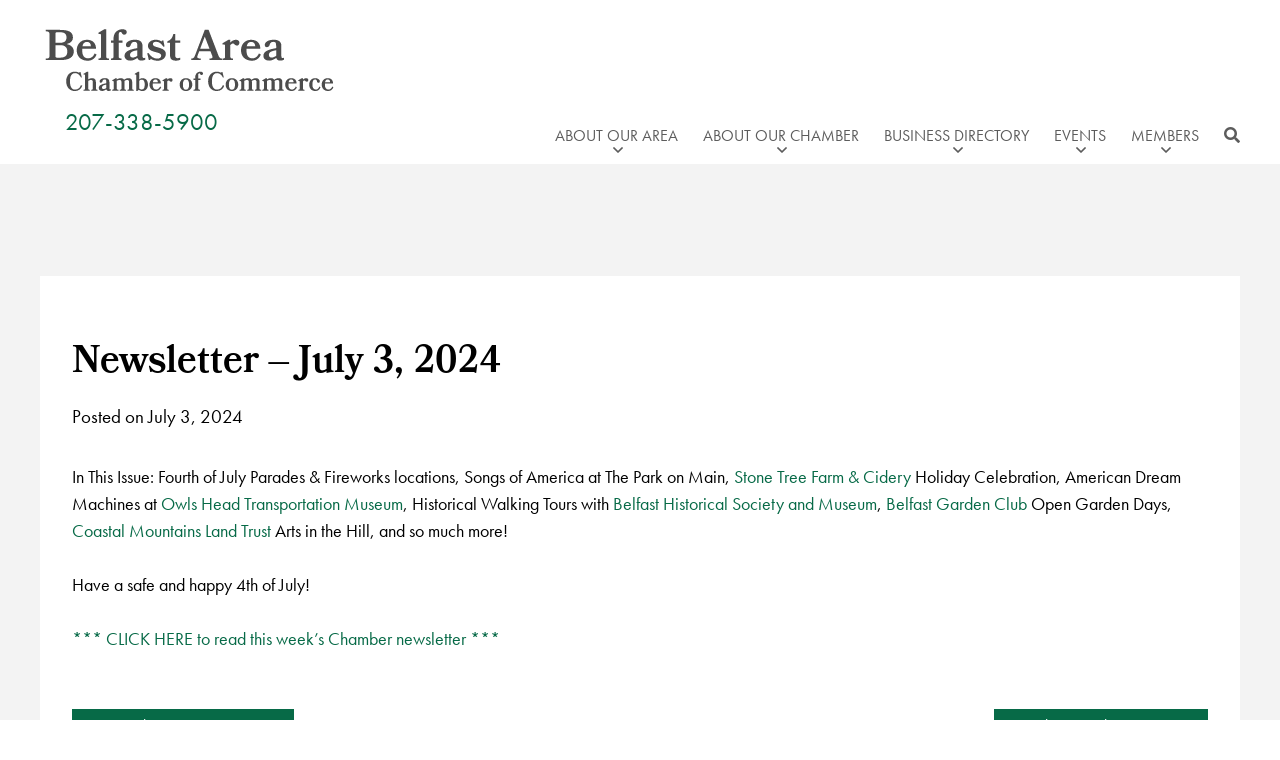

--- FILE ---
content_type: text/html; charset=UTF-8
request_url: https://belfastmaine.org/newsletter-july-3-2024/
body_size: 11974
content:
<!DOCTYPE html>
<html lang="en-US">
<head>
    <meta charset="UTF-8">
    <meta name="viewport" content="width=device-width, initial-scale=1">
    <meta http-equiv="X-UA-Compatible" content="IE=edge">
    <link rel="profile" href="http://gmpg.org/xfn/11">
<meta name='robots' content='index, follow, max-image-preview:large, max-snippet:-1, max-video-preview:-1' />
	<style>img:is([sizes="auto" i], [sizes^="auto," i]) { contain-intrinsic-size: 3000px 1500px }</style>
	
	<!-- This site is optimized with the Yoast SEO plugin v26.8 - https://yoast.com/product/yoast-seo-wordpress/ -->
	<title>Newsletter - July 3, 2024 - Belfast Area Chamber of Commerce</title>
	<link rel="canonical" href="https://belfastmaine.org/newsletter-july-3-2024/" />
	<meta property="og:locale" content="en_US" />
	<meta property="og:type" content="article" />
	<meta property="og:title" content="Newsletter - July 3, 2024 - Belfast Area Chamber of Commerce" />
	<meta property="og:description" content="In This Issue: Fourth of July Parades &amp; Fireworks locations, Songs of America at The Park on Main, Stone Tree Farm &amp; Cidery Holiday Celebration, American Dream Machines at Owls Head Transportation Museum, Historical Walking Tours with Belfast Historical Society and Museum, Belfast Garden Club Open Garden Days, Coastal Mountains Land Trust Arts in the [&hellip;]" />
	<meta property="og:url" content="https://belfastmaine.org/newsletter-july-3-2024/" />
	<meta property="og:site_name" content="Belfast Area Chamber of Commerce" />
	<meta property="article:published_time" content="2024-07-03T17:31:26+00:00" />
	<meta property="article:modified_time" content="2024-07-03T17:31:30+00:00" />
	<meta name="author" content="Kimberly Grindle" />
	<meta name="twitter:card" content="summary_large_image" />
	<meta name="twitter:label1" content="Written by" />
	<meta name="twitter:data1" content="Kimberly Grindle" />
	<meta name="twitter:label2" content="Est. reading time" />
	<meta name="twitter:data2" content="1 minute" />
	<script type="application/ld+json" class="yoast-schema-graph">{"@context":"https://schema.org","@graph":[{"@type":"Article","@id":"https://belfastmaine.org/newsletter-july-3-2024/#article","isPartOf":{"@id":"https://belfastmaine.org/newsletter-july-3-2024/"},"author":{"name":"Kimberly Grindle","@id":"https://belfastmaine.org/#/schema/person/82835ce71454f910934c476162fd352d"},"headline":"Newsletter &#8211; July 3, 2024","datePublished":"2024-07-03T17:31:26+00:00","dateModified":"2024-07-03T17:31:30+00:00","mainEntityOfPage":{"@id":"https://belfastmaine.org/newsletter-july-3-2024/"},"wordCount":80,"image":{"@id":"https://belfastmaine.org/newsletter-july-3-2024/#primaryimage"},"thumbnailUrl":"https://belfastmaine.org/wp-content/uploads/2025/02/bacc-new-logo-blue-1.png","inLanguage":"en-US"},{"@type":"WebPage","@id":"https://belfastmaine.org/newsletter-july-3-2024/","url":"https://belfastmaine.org/newsletter-july-3-2024/","name":"Newsletter - July 3, 2024 - Belfast Area Chamber of Commerce","isPartOf":{"@id":"https://belfastmaine.org/#website"},"primaryImageOfPage":{"@id":"https://belfastmaine.org/newsletter-july-3-2024/#primaryimage"},"image":{"@id":"https://belfastmaine.org/newsletter-july-3-2024/#primaryimage"},"thumbnailUrl":"https://belfastmaine.org/wp-content/uploads/2025/02/bacc-new-logo-blue-1.png","datePublished":"2024-07-03T17:31:26+00:00","dateModified":"2024-07-03T17:31:30+00:00","author":{"@id":"https://belfastmaine.org/#/schema/person/82835ce71454f910934c476162fd352d"},"breadcrumb":{"@id":"https://belfastmaine.org/newsletter-july-3-2024/#breadcrumb"},"inLanguage":"en-US","potentialAction":[{"@type":"ReadAction","target":["https://belfastmaine.org/newsletter-july-3-2024/"]}]},{"@type":"ImageObject","inLanguage":"en-US","@id":"https://belfastmaine.org/newsletter-july-3-2024/#primaryimage","url":"https://belfastmaine.org/wp-content/uploads/2025/02/bacc-new-logo-blue-1.png","contentUrl":"https://belfastmaine.org/wp-content/uploads/2025/02/bacc-new-logo-blue-1.png","width":1080,"height":1080},{"@type":"BreadcrumbList","@id":"https://belfastmaine.org/newsletter-july-3-2024/#breadcrumb","itemListElement":[{"@type":"ListItem","position":1,"name":"Home","item":"https://belfastmaine.org/"},{"@type":"ListItem","position":2,"name":"News","item":"https://belfastmaine.org/about-our-chamber/news/"},{"@type":"ListItem","position":3,"name":"Newsletter &#8211; July 3, 2024"}]},{"@type":"WebSite","@id":"https://belfastmaine.org/#website","url":"https://belfastmaine.org/","name":"Belfast Area Chamber of Commerce","description":"","potentialAction":[{"@type":"SearchAction","target":{"@type":"EntryPoint","urlTemplate":"https://belfastmaine.org/?s={search_term_string}"},"query-input":{"@type":"PropertyValueSpecification","valueRequired":true,"valueName":"search_term_string"}}],"inLanguage":"en-US"},{"@type":"Person","@id":"https://belfastmaine.org/#/schema/person/82835ce71454f910934c476162fd352d","name":"Kimberly Grindle","image":{"@type":"ImageObject","inLanguage":"en-US","@id":"https://belfastmaine.org/#/schema/person/image/","url":"https://secure.gravatar.com/avatar/1bc72debc09b3cf30dfb45841bb10fca81a5efee1b9a07862aa17b1c0bf269b2?s=96&d=mm&r=g","contentUrl":"https://secure.gravatar.com/avatar/1bc72debc09b3cf30dfb45841bb10fca81a5efee1b9a07862aa17b1c0bf269b2?s=96&d=mm&r=g","caption":"Kimberly Grindle"},"url":"https://belfastmaine.org/author/belfastchambergmail-com/"}]}</script>
	<!-- / Yoast SEO plugin. -->


<link rel='dns-prefetch' href='//www.google.com' />
<link rel='dns-prefetch' href='//www.googletagmanager.com' />
<link rel='dns-prefetch' href='//use.typekit.net' />
<link rel="alternate" type="application/rss+xml" title="Belfast Area Chamber of Commerce &raquo; Feed" href="https://belfastmaine.org/feed/" />
<script type="text/javascript">
/* <![CDATA[ */
window._wpemojiSettings = {"baseUrl":"https:\/\/s.w.org\/images\/core\/emoji\/16.0.1\/72x72\/","ext":".png","svgUrl":"https:\/\/s.w.org\/images\/core\/emoji\/16.0.1\/svg\/","svgExt":".svg","source":{"concatemoji":"https:\/\/belfastmaine.org\/wp-includes\/js\/wp-emoji-release.min.js?ver=6.8.3"}};
/*! This file is auto-generated */
!function(s,n){var o,i,e;function c(e){try{var t={supportTests:e,timestamp:(new Date).valueOf()};sessionStorage.setItem(o,JSON.stringify(t))}catch(e){}}function p(e,t,n){e.clearRect(0,0,e.canvas.width,e.canvas.height),e.fillText(t,0,0);var t=new Uint32Array(e.getImageData(0,0,e.canvas.width,e.canvas.height).data),a=(e.clearRect(0,0,e.canvas.width,e.canvas.height),e.fillText(n,0,0),new Uint32Array(e.getImageData(0,0,e.canvas.width,e.canvas.height).data));return t.every(function(e,t){return e===a[t]})}function u(e,t){e.clearRect(0,0,e.canvas.width,e.canvas.height),e.fillText(t,0,0);for(var n=e.getImageData(16,16,1,1),a=0;a<n.data.length;a++)if(0!==n.data[a])return!1;return!0}function f(e,t,n,a){switch(t){case"flag":return n(e,"\ud83c\udff3\ufe0f\u200d\u26a7\ufe0f","\ud83c\udff3\ufe0f\u200b\u26a7\ufe0f")?!1:!n(e,"\ud83c\udde8\ud83c\uddf6","\ud83c\udde8\u200b\ud83c\uddf6")&&!n(e,"\ud83c\udff4\udb40\udc67\udb40\udc62\udb40\udc65\udb40\udc6e\udb40\udc67\udb40\udc7f","\ud83c\udff4\u200b\udb40\udc67\u200b\udb40\udc62\u200b\udb40\udc65\u200b\udb40\udc6e\u200b\udb40\udc67\u200b\udb40\udc7f");case"emoji":return!a(e,"\ud83e\udedf")}return!1}function g(e,t,n,a){var r="undefined"!=typeof WorkerGlobalScope&&self instanceof WorkerGlobalScope?new OffscreenCanvas(300,150):s.createElement("canvas"),o=r.getContext("2d",{willReadFrequently:!0}),i=(o.textBaseline="top",o.font="600 32px Arial",{});return e.forEach(function(e){i[e]=t(o,e,n,a)}),i}function t(e){var t=s.createElement("script");t.src=e,t.defer=!0,s.head.appendChild(t)}"undefined"!=typeof Promise&&(o="wpEmojiSettingsSupports",i=["flag","emoji"],n.supports={everything:!0,everythingExceptFlag:!0},e=new Promise(function(e){s.addEventListener("DOMContentLoaded",e,{once:!0})}),new Promise(function(t){var n=function(){try{var e=JSON.parse(sessionStorage.getItem(o));if("object"==typeof e&&"number"==typeof e.timestamp&&(new Date).valueOf()<e.timestamp+604800&&"object"==typeof e.supportTests)return e.supportTests}catch(e){}return null}();if(!n){if("undefined"!=typeof Worker&&"undefined"!=typeof OffscreenCanvas&&"undefined"!=typeof URL&&URL.createObjectURL&&"undefined"!=typeof Blob)try{var e="postMessage("+g.toString()+"("+[JSON.stringify(i),f.toString(),p.toString(),u.toString()].join(",")+"));",a=new Blob([e],{type:"text/javascript"}),r=new Worker(URL.createObjectURL(a),{name:"wpTestEmojiSupports"});return void(r.onmessage=function(e){c(n=e.data),r.terminate(),t(n)})}catch(e){}c(n=g(i,f,p,u))}t(n)}).then(function(e){for(var t in e)n.supports[t]=e[t],n.supports.everything=n.supports.everything&&n.supports[t],"flag"!==t&&(n.supports.everythingExceptFlag=n.supports.everythingExceptFlag&&n.supports[t]);n.supports.everythingExceptFlag=n.supports.everythingExceptFlag&&!n.supports.flag,n.DOMReady=!1,n.readyCallback=function(){n.DOMReady=!0}}).then(function(){return e}).then(function(){var e;n.supports.everything||(n.readyCallback(),(e=n.source||{}).concatemoji?t(e.concatemoji):e.wpemoji&&e.twemoji&&(t(e.twemoji),t(e.wpemoji)))}))}((window,document),window._wpemojiSettings);
/* ]]> */
</script>
<style id='wp-emoji-styles-inline-css' type='text/css'>

	img.wp-smiley, img.emoji {
		display: inline !important;
		border: none !important;
		box-shadow: none !important;
		height: 1em !important;
		width: 1em !important;
		margin: 0 0.07em !important;
		vertical-align: -0.1em !important;
		background: none !important;
		padding: 0 !important;
	}
</style>
<link rel='stylesheet' id='wp-block-library-css' href='https://belfastmaine.org/wp-includes/css/dist/block-library/style.min.css?ver=6.8.3' type='text/css' media='all' />
<style id='classic-theme-styles-inline-css' type='text/css'>
/*! This file is auto-generated */
.wp-block-button__link{color:#fff;background-color:#32373c;border-radius:9999px;box-shadow:none;text-decoration:none;padding:calc(.667em + 2px) calc(1.333em + 2px);font-size:1.125em}.wp-block-file__button{background:#32373c;color:#fff;text-decoration:none}
</style>
<style id='global-styles-inline-css' type='text/css'>
:root{--wp--preset--aspect-ratio--square: 1;--wp--preset--aspect-ratio--4-3: 4/3;--wp--preset--aspect-ratio--3-4: 3/4;--wp--preset--aspect-ratio--3-2: 3/2;--wp--preset--aspect-ratio--2-3: 2/3;--wp--preset--aspect-ratio--16-9: 16/9;--wp--preset--aspect-ratio--9-16: 9/16;--wp--preset--color--black: #000000;--wp--preset--color--cyan-bluish-gray: #abb8c3;--wp--preset--color--white: #fff;--wp--preset--color--pale-pink: #f78da7;--wp--preset--color--vivid-red: #cf2e2e;--wp--preset--color--luminous-vivid-orange: #ff6900;--wp--preset--color--luminous-vivid-amber: #fcb900;--wp--preset--color--light-green-cyan: #7bdcb5;--wp--preset--color--vivid-green-cyan: #00d084;--wp--preset--color--pale-cyan-blue: #8ed1fc;--wp--preset--color--vivid-cyan-blue: #0693e3;--wp--preset--color--vivid-purple: #9b51e0;--wp--preset--color--green: #076a47;--wp--preset--gradient--vivid-cyan-blue-to-vivid-purple: linear-gradient(135deg,rgba(6,147,227,1) 0%,rgb(155,81,224) 100%);--wp--preset--gradient--light-green-cyan-to-vivid-green-cyan: linear-gradient(135deg,rgb(122,220,180) 0%,rgb(0,208,130) 100%);--wp--preset--gradient--luminous-vivid-amber-to-luminous-vivid-orange: linear-gradient(135deg,rgba(252,185,0,1) 0%,rgba(255,105,0,1) 100%);--wp--preset--gradient--luminous-vivid-orange-to-vivid-red: linear-gradient(135deg,rgba(255,105,0,1) 0%,rgb(207,46,46) 100%);--wp--preset--gradient--very-light-gray-to-cyan-bluish-gray: linear-gradient(135deg,rgb(238,238,238) 0%,rgb(169,184,195) 100%);--wp--preset--gradient--cool-to-warm-spectrum: linear-gradient(135deg,rgb(74,234,220) 0%,rgb(151,120,209) 20%,rgb(207,42,186) 40%,rgb(238,44,130) 60%,rgb(251,105,98) 80%,rgb(254,248,76) 100%);--wp--preset--gradient--blush-light-purple: linear-gradient(135deg,rgb(255,206,236) 0%,rgb(152,150,240) 100%);--wp--preset--gradient--blush-bordeaux: linear-gradient(135deg,rgb(254,205,165) 0%,rgb(254,45,45) 50%,rgb(107,0,62) 100%);--wp--preset--gradient--luminous-dusk: linear-gradient(135deg,rgb(255,203,112) 0%,rgb(199,81,192) 50%,rgb(65,88,208) 100%);--wp--preset--gradient--pale-ocean: linear-gradient(135deg,rgb(255,245,203) 0%,rgb(182,227,212) 50%,rgb(51,167,181) 100%);--wp--preset--gradient--electric-grass: linear-gradient(135deg,rgb(202,248,128) 0%,rgb(113,206,126) 100%);--wp--preset--gradient--midnight: linear-gradient(135deg,rgb(2,3,129) 0%,rgb(40,116,252) 100%);--wp--preset--font-size--small: 13px;--wp--preset--font-size--medium: 20px;--wp--preset--font-size--large: 36px;--wp--preset--font-size--x-large: 42px;--wp--preset--spacing--20: 0.44rem;--wp--preset--spacing--30: 0.67rem;--wp--preset--spacing--40: 1rem;--wp--preset--spacing--50: 1.5rem;--wp--preset--spacing--60: 2.25rem;--wp--preset--spacing--70: 3.38rem;--wp--preset--spacing--80: 5.06rem;--wp--preset--shadow--natural: 6px 6px 9px rgba(0, 0, 0, 0.2);--wp--preset--shadow--deep: 12px 12px 50px rgba(0, 0, 0, 0.4);--wp--preset--shadow--sharp: 6px 6px 0px rgba(0, 0, 0, 0.2);--wp--preset--shadow--outlined: 6px 6px 0px -3px rgba(255, 255, 255, 1), 6px 6px rgba(0, 0, 0, 1);--wp--preset--shadow--crisp: 6px 6px 0px rgba(0, 0, 0, 1);}:where(.is-layout-flex){gap: 0.5em;}:where(.is-layout-grid){gap: 0.5em;}body .is-layout-flex{display: flex;}.is-layout-flex{flex-wrap: wrap;align-items: center;}.is-layout-flex > :is(*, div){margin: 0;}body .is-layout-grid{display: grid;}.is-layout-grid > :is(*, div){margin: 0;}:where(.wp-block-columns.is-layout-flex){gap: 2em;}:where(.wp-block-columns.is-layout-grid){gap: 2em;}:where(.wp-block-post-template.is-layout-flex){gap: 1.25em;}:where(.wp-block-post-template.is-layout-grid){gap: 1.25em;}.has-black-color{color: var(--wp--preset--color--black) !important;}.has-cyan-bluish-gray-color{color: var(--wp--preset--color--cyan-bluish-gray) !important;}.has-white-color{color: var(--wp--preset--color--white) !important;}.has-pale-pink-color{color: var(--wp--preset--color--pale-pink) !important;}.has-vivid-red-color{color: var(--wp--preset--color--vivid-red) !important;}.has-luminous-vivid-orange-color{color: var(--wp--preset--color--luminous-vivid-orange) !important;}.has-luminous-vivid-amber-color{color: var(--wp--preset--color--luminous-vivid-amber) !important;}.has-light-green-cyan-color{color: var(--wp--preset--color--light-green-cyan) !important;}.has-vivid-green-cyan-color{color: var(--wp--preset--color--vivid-green-cyan) !important;}.has-pale-cyan-blue-color{color: var(--wp--preset--color--pale-cyan-blue) !important;}.has-vivid-cyan-blue-color{color: var(--wp--preset--color--vivid-cyan-blue) !important;}.has-vivid-purple-color{color: var(--wp--preset--color--vivid-purple) !important;}.has-black-background-color{background-color: var(--wp--preset--color--black) !important;}.has-cyan-bluish-gray-background-color{background-color: var(--wp--preset--color--cyan-bluish-gray) !important;}.has-white-background-color{background-color: var(--wp--preset--color--white) !important;}.has-pale-pink-background-color{background-color: var(--wp--preset--color--pale-pink) !important;}.has-vivid-red-background-color{background-color: var(--wp--preset--color--vivid-red) !important;}.has-luminous-vivid-orange-background-color{background-color: var(--wp--preset--color--luminous-vivid-orange) !important;}.has-luminous-vivid-amber-background-color{background-color: var(--wp--preset--color--luminous-vivid-amber) !important;}.has-light-green-cyan-background-color{background-color: var(--wp--preset--color--light-green-cyan) !important;}.has-vivid-green-cyan-background-color{background-color: var(--wp--preset--color--vivid-green-cyan) !important;}.has-pale-cyan-blue-background-color{background-color: var(--wp--preset--color--pale-cyan-blue) !important;}.has-vivid-cyan-blue-background-color{background-color: var(--wp--preset--color--vivid-cyan-blue) !important;}.has-vivid-purple-background-color{background-color: var(--wp--preset--color--vivid-purple) !important;}.has-black-border-color{border-color: var(--wp--preset--color--black) !important;}.has-cyan-bluish-gray-border-color{border-color: var(--wp--preset--color--cyan-bluish-gray) !important;}.has-white-border-color{border-color: var(--wp--preset--color--white) !important;}.has-pale-pink-border-color{border-color: var(--wp--preset--color--pale-pink) !important;}.has-vivid-red-border-color{border-color: var(--wp--preset--color--vivid-red) !important;}.has-luminous-vivid-orange-border-color{border-color: var(--wp--preset--color--luminous-vivid-orange) !important;}.has-luminous-vivid-amber-border-color{border-color: var(--wp--preset--color--luminous-vivid-amber) !important;}.has-light-green-cyan-border-color{border-color: var(--wp--preset--color--light-green-cyan) !important;}.has-vivid-green-cyan-border-color{border-color: var(--wp--preset--color--vivid-green-cyan) !important;}.has-pale-cyan-blue-border-color{border-color: var(--wp--preset--color--pale-cyan-blue) !important;}.has-vivid-cyan-blue-border-color{border-color: var(--wp--preset--color--vivid-cyan-blue) !important;}.has-vivid-purple-border-color{border-color: var(--wp--preset--color--vivid-purple) !important;}.has-vivid-cyan-blue-to-vivid-purple-gradient-background{background: var(--wp--preset--gradient--vivid-cyan-blue-to-vivid-purple) !important;}.has-light-green-cyan-to-vivid-green-cyan-gradient-background{background: var(--wp--preset--gradient--light-green-cyan-to-vivid-green-cyan) !important;}.has-luminous-vivid-amber-to-luminous-vivid-orange-gradient-background{background: var(--wp--preset--gradient--luminous-vivid-amber-to-luminous-vivid-orange) !important;}.has-luminous-vivid-orange-to-vivid-red-gradient-background{background: var(--wp--preset--gradient--luminous-vivid-orange-to-vivid-red) !important;}.has-very-light-gray-to-cyan-bluish-gray-gradient-background{background: var(--wp--preset--gradient--very-light-gray-to-cyan-bluish-gray) !important;}.has-cool-to-warm-spectrum-gradient-background{background: var(--wp--preset--gradient--cool-to-warm-spectrum) !important;}.has-blush-light-purple-gradient-background{background: var(--wp--preset--gradient--blush-light-purple) !important;}.has-blush-bordeaux-gradient-background{background: var(--wp--preset--gradient--blush-bordeaux) !important;}.has-luminous-dusk-gradient-background{background: var(--wp--preset--gradient--luminous-dusk) !important;}.has-pale-ocean-gradient-background{background: var(--wp--preset--gradient--pale-ocean) !important;}.has-electric-grass-gradient-background{background: var(--wp--preset--gradient--electric-grass) !important;}.has-midnight-gradient-background{background: var(--wp--preset--gradient--midnight) !important;}.has-small-font-size{font-size: var(--wp--preset--font-size--small) !important;}.has-medium-font-size{font-size: var(--wp--preset--font-size--medium) !important;}.has-large-font-size{font-size: var(--wp--preset--font-size--large) !important;}.has-x-large-font-size{font-size: var(--wp--preset--font-size--x-large) !important;}
:where(.wp-block-post-template.is-layout-flex){gap: 1.25em;}:where(.wp-block-post-template.is-layout-grid){gap: 1.25em;}
:where(.wp-block-columns.is-layout-flex){gap: 2em;}:where(.wp-block-columns.is-layout-grid){gap: 2em;}
:root :where(.wp-block-pullquote){font-size: 1.5em;line-height: 1.6;}
</style>
<link rel='stylesheet' id='pb-accordion-blocks-style-css' href='https://belfastmaine.org/wp-content/plugins/accordion-blocks/build/index.css?ver=1.5.0' type='text/css' media='all' />
<link rel='stylesheet' id='pma-bootstrap-css-css' href='https://belfastmaine.org/wp-content/themes/pulse/inc/assets/dist/css/bootstrap.min.css?ver=6.8.3' type='text/css' media='all' />
<link rel='stylesheet' id='pma-adobe-fonts-css' href='//use.typekit.net/vkk5rep.css' type='text/css' media='all' />
<link rel='stylesheet' id='pma-style-css' href='https://belfastmaine.org/wp-content/themes/pulse/inc/assets/dist/css/style.css?ver=230402-175736' type='text/css' media='all' />
<link rel='stylesheet' id='lity-css' href='https://belfastmaine.org/wp-content/themes/pulse/inc/assets/dist/css/lity.min.css?ver=230402-175736' type='text/css' media='all' />
<link rel='stylesheet' id='dflip-style-css' href='https://belfastmaine.org/wp-content/plugins/dflip/assets/css/dflip.min.css?ver=2.4.13' type='text/css' media='all' />
<link rel='stylesheet' id='wp-featherlight-css' href='https://belfastmaine.org/wp-content/plugins/wp-featherlight/css/wp-featherlight.min.css?ver=1.3.4' type='text/css' media='all' />
<!--n2css--><!--n2js--><script type="text/javascript" src="https://belfastmaine.org/wp-includes/js/jquery/jquery.min.js?ver=3.7.1" id="jquery-core-js"></script>
<script type="text/javascript" src="https://belfastmaine.org/wp-includes/js/jquery/jquery-migrate.min.js?ver=3.4.1" id="jquery-migrate-js"></script>
<!--[if lt IE 9]>
<script type="text/javascript" src="https://belfastmaine.org/wp-content/themes/pulse/inc/assets/dist/js/html5.min.js?ver=3.7.0" id="html5hiv-js"></script>
<![endif]-->

<!-- Google tag (gtag.js) snippet added by Site Kit -->
<!-- Google Analytics snippet added by Site Kit -->
<script type="text/javascript" src="https://www.googletagmanager.com/gtag/js?id=GT-W6JRQD7" id="google_gtagjs-js" async></script>
<script type="text/javascript" id="google_gtagjs-js-after">
/* <![CDATA[ */
window.dataLayer = window.dataLayer || [];function gtag(){dataLayer.push(arguments);}
gtag("set","linker",{"domains":["belfastmaine.org"]});
gtag("js", new Date());
gtag("set", "developer_id.dZTNiMT", true);
gtag("config", "GT-W6JRQD7");
/* ]]> */
</script>
<link rel="https://api.w.org/" href="https://belfastmaine.org/wp-json/" /><link rel="alternate" title="JSON" type="application/json" href="https://belfastmaine.org/wp-json/wp/v2/posts/2961" /><link rel="EditURI" type="application/rsd+xml" title="RSD" href="https://belfastmaine.org/xmlrpc.php?rsd" />
<link rel='shortlink' href='https://belfastmaine.org/?p=2961' />
<link rel="alternate" title="oEmbed (JSON)" type="application/json+oembed" href="https://belfastmaine.org/wp-json/oembed/1.0/embed?url=https%3A%2F%2Fbelfastmaine.org%2Fnewsletter-july-3-2024%2F" />
<link rel="alternate" title="oEmbed (XML)" type="text/xml+oembed" href="https://belfastmaine.org/wp-json/oembed/1.0/embed?url=https%3A%2F%2Fbelfastmaine.org%2Fnewsletter-july-3-2024%2F&#038;format=xml" />
<meta name="generator" content="Site Kit by Google 1.171.0" /><link rel="pingback" href="https://belfastmaine.org/xmlrpc.php"><link rel="icon" href="https://belfastmaine.org/wp-content/uploads/2021/08/site-icon-150x150.png" sizes="32x32" />
<link rel="icon" href="https://belfastmaine.org/wp-content/uploads/2021/08/site-icon.png" sizes="192x192" />
<link rel="apple-touch-icon" href="https://belfastmaine.org/wp-content/uploads/2021/08/site-icon.png" />
<meta name="msapplication-TileImage" content="https://belfastmaine.org/wp-content/uploads/2021/08/site-icon.png" />
</head>
<body class="wp-singular post-template-default single single-post postid-2961 single-format-standard wp-theme-pulse wp-featherlight-captions post-newsletter-july-3-2024">

<div id="page" class="site">
	<a class="skip-link screen-reader-text" href="#content">Skip to content</a>
    <header id="masthead" class="site-header navbar-static-top" role="banner">
        <div class="container-fluid">
            <div class="row">
                <div id="logo-primary-nav-wrapper" class="d-xl-flex w-100 justify-content-between">
                    <div id="top-logo" class="pt-4 pb-4 position-relative">
                        <a href="https://belfastmaine.org">
                            <img src="https://belfastmaine.org/wp-content/uploads/2021/06/BCOC_logo.svg"
                                 alt="Logo for Belfast Area Chamber of Commerce" width="300" />
                        </a>
	                    		                    <div class="mt-2 phone-number">
                                <a href="tel:207-338-5900">207-338-5900</a>
                            </div>
	                                        </div>
                    <div class="d-flex flex-column justify-content-between align-self-end">
                        <nav class="navbar navbar-expand-xl d-flex pt-0">
                            <button class="navbar-toggler mx-auto" type="button" data-toggle="collapse" data-target="#main-nav" aria-controls="" aria-expanded="false" aria-label="Toggle navigation">
                                <span class="navbar-toggler-icon">
                                    <i class="icon icon-bars-solid"></i>
                                    Menu
                                </span>
                            </button>
		                    <div id="main-nav" class="collapse navbar-collapse justify-content-end"><ul id="menu-primary" class="navbar-nav"><li itemscope="itemscope" itemtype="https://www.schema.org/SiteNavigationElement" id="menu-item-39" class="menu-item menu-item-type-post_type menu-item-object-page menu-item-has-children dropdown menu-item-39 nav-item"><a title="About Our Area" href="https://belfastmaine.org/?page_id=22" aria-haspopup="true" aria-expanded="false" class="dropdown-toggle nav-link" id="menu-item-dropdown-39">About Our Area</a>
<ul class="dropdown-menu" aria-labelledby="menu-item-dropdown-39" role="menu">
	<li itemscope="itemscope" itemtype="https://www.schema.org/SiteNavigationElement" id="menu-item-69" class="menu-item menu-item-type-post_type menu-item-object-page menu-item-69 nav-item"><a title="Getting Here" href="https://belfastmaine.org/about-our-area/getting-here/" class="dropdown-item">Getting Here</a></li>
	<li itemscope="itemscope" itemtype="https://www.schema.org/SiteNavigationElement" id="menu-item-68" class="menu-item menu-item-type-post_type menu-item-object-page menu-item-68 nav-item"><a title="Living Here" href="https://belfastmaine.org/about-our-area/living-here/" class="dropdown-item">Living Here</a></li>
	<li itemscope="itemscope" itemtype="https://www.schema.org/SiteNavigationElement" id="menu-item-67" class="menu-item menu-item-type-post_type menu-item-object-page menu-item-67 nav-item"><a title="Our Harbors" href="https://belfastmaine.org/about-our-area/our-harbors/" class="dropdown-item">Our Harbors</a></li>
	<li itemscope="itemscope" itemtype="https://www.schema.org/SiteNavigationElement" id="menu-item-66" class="menu-item menu-item-type-post_type menu-item-object-page menu-item-66 nav-item"><a title="Our Towns" href="https://belfastmaine.org/about-our-area/our-towns/" class="dropdown-item">Our Towns</a></li>
	<li itemscope="itemscope" itemtype="https://www.schema.org/SiteNavigationElement" id="menu-item-975" class="menu-item menu-item-type-custom menu-item-object-custom menu-item-975 nav-item"><a title="Places to Eat" href="https://business.belfastmaine.org/list/category/restaurants-pubs-80?q=&#038;c=80&#038;sa=False" class="dropdown-item">Places to Eat</a></li>
	<li itemscope="itemscope" itemtype="https://www.schema.org/SiteNavigationElement" id="menu-item-977" class="menu-item menu-item-type-custom menu-item-object-custom menu-item-977 nav-item"><a title="Places to Shop" href="https://business.belfastmaine.org/list/ql/retail-36" class="dropdown-item">Places to Shop</a></li>
	<li itemscope="itemscope" itemtype="https://www.schema.org/SiteNavigationElement" id="menu-item-976" class="menu-item menu-item-type-custom menu-item-object-custom menu-item-976 nav-item"><a title="Places to Stay" href="https://business.belfastmaine.org/list/search?q=&#038;c=54&#038;sa=False" class="dropdown-item">Places to Stay</a></li>
	<li itemscope="itemscope" itemtype="https://www.schema.org/SiteNavigationElement" id="menu-item-61" class="menu-item menu-item-type-post_type menu-item-object-page menu-item-61 nav-item"><a title="Things To Do" href="https://belfastmaine.org/about-our-area/things-to-do/" class="dropdown-item">Things To Do</a></li>
	<li itemscope="itemscope" itemtype="https://www.schema.org/SiteNavigationElement" id="menu-item-60" class="menu-item menu-item-type-post_type menu-item-object-page menu-item-60 nav-item"><a title="Video Library" href="https://belfastmaine.org/about-our-area/video-library/" class="dropdown-item">Video Library</a></li>
</ul>
</li>
<li itemscope="itemscope" itemtype="https://www.schema.org/SiteNavigationElement" id="menu-item-38" class="menu-item menu-item-type-post_type menu-item-object-page menu-item-has-children dropdown menu-item-38 nav-item"><a title="About Our Chamber" href="https://belfastmaine.org/about-our-chamber/" aria-haspopup="true" aria-expanded="false" class="dropdown-toggle nav-link" id="menu-item-dropdown-38">About Our Chamber</a>
<ul class="dropdown-menu" aria-labelledby="menu-item-dropdown-38" role="menu">
	<li itemscope="itemscope" itemtype="https://www.schema.org/SiteNavigationElement" id="menu-item-615" class="menu-item menu-item-type-post_type menu-item-object-page current_page_parent menu-item-615 nav-item"><a title="News" href="https://belfastmaine.org/about-our-chamber/news/" class="dropdown-item">News</a></li>
	<li itemscope="itemscope" itemtype="https://www.schema.org/SiteNavigationElement" id="menu-item-1238" class="menu-item menu-item-type-post_type menu-item-object-page menu-item-1238 nav-item"><a title="Staff &amp; Board" href="https://belfastmaine.org/about-our-chamber/" class="dropdown-item">Staff &amp; Board</a></li>
	<li itemscope="itemscope" itemtype="https://www.schema.org/SiteNavigationElement" id="menu-item-387" class="menu-item menu-item-type-post_type menu-item-object-page menu-item-387 nav-item"><a title="Contact Us" href="https://belfastmaine.org/about-our-chamber/contact-us/" class="dropdown-item">Contact Us</a></li>
</ul>
</li>
<li itemscope="itemscope" itemtype="https://www.schema.org/SiteNavigationElement" id="menu-item-974" class="menu-item menu-item-type-custom menu-item-object-custom menu-item-has-children dropdown menu-item-974 nav-item"><a title="Business Directory" href="https://business.belfastmaine.org/list/" aria-haspopup="true" aria-expanded="false" class="dropdown-toggle nav-link" id="menu-item-dropdown-974">Business Directory</a>
<ul class="dropdown-menu" aria-labelledby="menu-item-dropdown-974" role="menu">
	<li itemscope="itemscope" itemtype="https://www.schema.org/SiteNavigationElement" id="menu-item-1239" class="menu-item menu-item-type-custom menu-item-object-custom menu-item-1239 nav-item"><a title="Our Member Businesses" href="https://business.belfastmaine.org/list/" class="dropdown-item">Our Member Businesses</a></li>
	<li itemscope="itemscope" itemtype="https://www.schema.org/SiteNavigationElement" id="menu-item-461" class="menu-item menu-item-type-custom menu-item-object-custom menu-item-461 nav-item"><a title="Job Search" href="https://business.belfastmaine.org/jobs/" class="dropdown-item">Job Search</a></li>
</ul>
</li>
<li itemscope="itemscope" itemtype="https://www.schema.org/SiteNavigationElement" id="menu-item-978" class="menu-item menu-item-type-custom menu-item-object-custom menu-item-has-children dropdown menu-item-978 nav-item"><a title="Events" href="https://business.belfastmaine.org/events" aria-haspopup="true" aria-expanded="false" class="dropdown-toggle nav-link" id="menu-item-dropdown-978">Events</a>
<ul class="dropdown-menu" aria-labelledby="menu-item-dropdown-978" role="menu">
	<li itemscope="itemscope" itemtype="https://www.schema.org/SiteNavigationElement" id="menu-item-1240" class="menu-item menu-item-type-custom menu-item-object-custom menu-item-1240 nav-item"><a title="Calendar" href="https://business.belfastmaine.org/events/calendar" class="dropdown-item">Calendar</a></li>
	<li itemscope="itemscope" itemtype="https://www.schema.org/SiteNavigationElement" id="menu-item-459" class="menu-item menu-item-type-post_type menu-item-object-page menu-item-459 nav-item"><a title="Annual Chamber Awards" href="https://belfastmaine.org/events/annual-chamber-awards/" class="dropdown-item">Annual Chamber Awards</a></li>
	<li itemscope="itemscope" itemtype="https://www.schema.org/SiteNavigationElement" id="menu-item-482" class="menu-item menu-item-type-post_type menu-item-object-page menu-item-has-children dropdown menu-item-482 nav-item"><a title="Arts in the Park" href="https://belfastmaine.org/events/arts-in-the-park/" class="dropdown-item">Arts in the Park</a>
	<ul class="dropdown-menu" aria-labelledby="menu-item-dropdown-978" role="menu">
		<li itemscope="itemscope" itemtype="https://www.schema.org/SiteNavigationElement" id="menu-item-1568" class="menu-item menu-item-type-post_type menu-item-object-page menu-item-1568 nav-item"><a title="Arts in the Park" href="https://belfastmaine.org/events/arts-in-the-park/" class="dropdown-item">Arts in the Park</a></li>
		<li itemscope="itemscope" itemtype="https://www.schema.org/SiteNavigationElement" id="menu-item-3197" class="menu-item menu-item-type-post_type menu-item-object-page menu-item-3197 nav-item"><a title="2025 Artist of the Year" href="https://belfastmaine.org/events/arts-in-the-park/2025-artist-of-the-year/" class="dropdown-item">2025 Artist of the Year</a></li>
		<li itemscope="itemscope" itemtype="https://www.schema.org/SiteNavigationElement" id="menu-item-1970" class="menu-item menu-item-type-post_type menu-item-object-page menu-item-1970 nav-item"><a title="2025 Artists" href="https://belfastmaine.org/events/arts-in-the-park/artists/" class="dropdown-item">2025 Artists</a></li>
	</ul>
</li>
	<li itemscope="itemscope" itemtype="https://www.schema.org/SiteNavigationElement" id="menu-item-394" class="menu-item menu-item-type-post_type menu-item-object-page menu-item-394 nav-item"><a title="Business After Hours" href="https://belfastmaine.org/about-our-chamber/business-after-hours/" class="dropdown-item">Business After Hours</a></li>
	<li itemscope="itemscope" itemtype="https://www.schema.org/SiteNavigationElement" id="menu-item-2208" class="menu-item menu-item-type-post_type menu-item-object-page menu-item-2208 nav-item"><a title="Chamber Cup Golf Tournament" href="https://belfastmaine.org/events/chamber-cup-golf-tournament/" class="dropdown-item">Chamber Cup Golf Tournament</a></li>
	<li itemscope="itemscope" itemtype="https://www.schema.org/SiteNavigationElement" id="menu-item-2964" class="menu-item menu-item-type-post_type menu-item-object-page menu-item-2964 nav-item"><a title="Fourth Friday Art Walk" href="https://belfastmaine.org/events/fourth-friday-art-walk/" class="dropdown-item">Fourth Friday Art Walk</a></li>
	<li itemscope="itemscope" itemtype="https://www.schema.org/SiteNavigationElement" id="menu-item-2381" class="menu-item menu-item-type-post_type menu-item-object-page menu-item-2381 nav-item"><a title="Holiday on the Harbor" href="https://belfastmaine.org/holiday-on-the-harbor/" class="dropdown-item">Holiday on the Harbor</a></li>
	<li itemscope="itemscope" itemtype="https://www.schema.org/SiteNavigationElement" id="menu-item-3133" class="menu-item menu-item-type-post_type menu-item-object-page menu-item-3133 nav-item"><a title="Live Music Venues" href="https://belfastmaine.org/events/live-music-venues/" class="dropdown-item">Live Music Venues</a></li>
	<li itemscope="itemscope" itemtype="https://www.schema.org/SiteNavigationElement" id="menu-item-2995" class="menu-item menu-item-type-post_type menu-item-object-page menu-item-2995 nav-item"><a title="‘Passy Pete’ Prediction" href="https://belfastmaine.org/passy-pete/" class="dropdown-item">‘Passy Pete’ Prediction</a></li>
</ul>
</li>
<li itemscope="itemscope" itemtype="https://www.schema.org/SiteNavigationElement" id="menu-item-35" class="menu-item menu-item-type-post_type menu-item-object-page menu-item-has-children dropdown menu-item-35 nav-item"><a title="Members" href="https://belfastmaine.org/members/" aria-haspopup="true" aria-expanded="false" class="dropdown-toggle nav-link" id="menu-item-dropdown-35">Members</a>
<ul class="dropdown-menu" aria-labelledby="menu-item-dropdown-35" role="menu">
	<li itemscope="itemscope" itemtype="https://www.schema.org/SiteNavigationElement" id="menu-item-522" class="menu-item menu-item-type-post_type menu-item-object-page menu-item-522 nav-item"><a title="Become a Member" href="https://belfastmaine.org/about-our-chamber/become-a-member/" class="dropdown-item">Become a Member</a></li>
	<li itemscope="itemscope" itemtype="https://www.schema.org/SiteNavigationElement" id="menu-item-3210" class="menu-item menu-item-type-post_type menu-item-object-page menu-item-3210 nav-item"><a title="Featured Members" href="https://belfastmaine.org/featured-members/" class="dropdown-item">Featured Members</a></li>
	<li itemscope="itemscope" itemtype="https://www.schema.org/SiteNavigationElement" id="menu-item-520" class="menu-item menu-item-type-post_type menu-item-object-page menu-item-520 nav-item"><a title="Member Benefits" href="https://belfastmaine.org/members/member-benefits/" class="dropdown-item">Member Benefits</a></li>
	<li itemscope="itemscope" itemtype="https://www.schema.org/SiteNavigationElement" id="menu-item-521" class="menu-item menu-item-type-post_type menu-item-object-page menu-item-521 nav-item"><a title="Member Website Login" href="https://belfastmaine.org/members/member-website-login/" class="dropdown-item">Member Website Login</a></li>
	<li itemscope="itemscope" itemtype="https://www.schema.org/SiteNavigationElement" id="menu-item-605" class="menu-item menu-item-type-post_type menu-item-object-page menu-item-605 nav-item"><a title="Business &#038; Community Resources" href="https://belfastmaine.org/resources/" class="dropdown-item">Business &#038; Community Resources</a></li>
</ul>
</li>
<li class='menu-item nav-item'><a href='#search-form' id='search-link' aria-label='Search' class='nav-link' data-lity><i class='icon icon-search'></i><span class='link-text'>Search</span></a></li></ul></div>
                            <div id="search-form" class="lity-hide">
                                <form role="search" method="get" class="search-form" action="https://belfastmaine.org/">
    <label>
        <input type="search" class="search-field form-control" placeholder="Search &hellip;" value="" name="s" title="Search for:">
    </label>
    <input type="submit" class="search-submit btn btn-primary" value="Search">
</form>



                            </div>
                        </nav>
                    </div>
                </div>
            </div>
        </div>
	</header><!-- #masthead -->
        <div id="content" class="site-content">
<div class="container no-header mt-5">
    <div class="row">
        <section id="primary" class="content-area w-100">
            <main id="main" class="site-main" role="main">

            
<article id="post-2961" class="post-2961 post type-post status-publish format-standard has-post-thumbnail hentry category-uncategorized">

    <header class="entry-header">
		<h1 class="entry-title">Newsletter &#8211; July 3, 2024</h1>		<div class="entry-meta">
			Posted on July 3, 2024		</div><!-- .entry-meta -->
			</header><!-- .entry-header -->
	<div class="entry-content">
		
<p>In This Issue: Fourth of July Parades &amp; Fireworks locations, Songs of America at The Park on Main, <a href="https://www.facebook.com/StoneTreeCidery?__cft__[0]=AZVQoX1ZNd6zMr4t737agbYk0z6uudly4QUF-nmFXQsPjUH4tKDbk4EzVVJIGxxLrUzh2VRmYp176YJQ5q3KyccBxA2b78qINJQv-ZR0omO7qy-5CHI1CqaU_01gGMd6T94IxHGICfIj89_tRFE-OXNbExvsZne1BefAjBhaSAmFjcy-jxCMmKOun1wFIEl9IVc&amp;__tn__=-]K-R">Stone Tree Farm &amp; Cidery</a> Holiday Celebration, American Dream Machines at <a href="https://www.facebook.com/OwlsHeadTransportationMuseum?__cft__[0]=AZVQoX1ZNd6zMr4t737agbYk0z6uudly4QUF-nmFXQsPjUH4tKDbk4EzVVJIGxxLrUzh2VRmYp176YJQ5q3KyccBxA2b78qINJQv-ZR0omO7qy-5CHI1CqaU_01gGMd6T94IxHGICfIj89_tRFE-OXNbExvsZne1BefAjBhaSAmFjcy-jxCMmKOun1wFIEl9IVc&amp;__tn__=-]K-R">Owls Head Transportation Museum</a>, Historical Walking Tours with <a href="https://www.facebook.com/profile.php?id=100057119875809&amp;__cft__[0]=AZVQoX1ZNd6zMr4t737agbYk0z6uudly4QUF-nmFXQsPjUH4tKDbk4EzVVJIGxxLrUzh2VRmYp176YJQ5q3KyccBxA2b78qINJQv-ZR0omO7qy-5CHI1CqaU_01gGMd6T94IxHGICfIj89_tRFE-OXNbExvsZne1BefAjBhaSAmFjcy-jxCMmKOun1wFIEl9IVc&amp;__tn__=-]K-R">Belfast Historical Society and Museum</a>, <a href="https://www.facebook.com/profile.php?id=100064308204679&amp;__cft__[0]=AZVQoX1ZNd6zMr4t737agbYk0z6uudly4QUF-nmFXQsPjUH4tKDbk4EzVVJIGxxLrUzh2VRmYp176YJQ5q3KyccBxA2b78qINJQv-ZR0omO7qy-5CHI1CqaU_01gGMd6T94IxHGICfIj89_tRFE-OXNbExvsZne1BefAjBhaSAmFjcy-jxCMmKOun1wFIEl9IVc&amp;__tn__=-]K-R">Belfast Garden Club</a> Open Garden Days, <a href="https://www.facebook.com/coastalmountainslt?__cft__[0]=AZVQoX1ZNd6zMr4t737agbYk0z6uudly4QUF-nmFXQsPjUH4tKDbk4EzVVJIGxxLrUzh2VRmYp176YJQ5q3KyccBxA2b78qINJQv-ZR0omO7qy-5CHI1CqaU_01gGMd6T94IxHGICfIj89_tRFE-OXNbExvsZne1BefAjBhaSAmFjcy-jxCMmKOun1wFIEl9IVc&amp;__tn__=-]K-R">Coastal Mountains Land Trust</a> Arts in the Hill, and so much more!</p>



<p>Have a safe and happy 4th of July!</p>



<p></p>



<p><a href="https://myemail-api.constantcontact.com/Newsletter---July-3--2024.html?soid=1102498799426&amp;aid=3vxVlANWpqM">*** CLICK HERE to read this week&#8217;s Chamber newsletter ***</a></p>
	</div><!-- .entry-content -->

	<footer class="entry-footer">
			</footer><!-- .entry-footer -->
</article><!-- #post-## -->

	<nav class="navigation post-navigation" aria-label="Posts">
		<h2 class="screen-reader-text">Post navigation</h2>
		<div class="nav-links"><div class="nav-previous"><a href="https://belfastmaine.org/newsletter-june-27-2024/" rel="prev">Newsletter &#8211; June 27, 2024</a></div><div class="nav-next"><a href="https://belfastmaine.org/newsletter-july-11-2024/" rel="next">Newsletter &#8211; July 11, 2024</a></div></div>
	</nav>                <div class="text-center mt-5">
                    <a href="https://belfastmaine.org/about-our-chamber/news/" class="btn btn-primary">Return to News Story List.</a>
                </div>
                
            </main><!-- #main -->
        </section><!-- #primary -->
    </div>
</div>
</div><!-- #content -->
<div class="footer-wrapper">

		<footer class="w-100 site-footer" role="contentinfo">
            <div class="footer-logo container">
                <div class="row">
                    <div class="col-lg-6 text-center text-lg-left">
                        <a href="https://belfastmaine.org">
                            <img src="https://belfastmaine.org/wp-content/uploads/2021/06/BCOC_logo.svg" alt="Logo for Belfast Area Chamber of Commerce" width="240" />
                        </a>
                    </div>
                    <div class="col-lg-6 address-phone mt-auto text-center text-lg-right">
                        <span>
                                                            <a href="https://g.page/BelfastAreaChamberofCommerce" target="_blank">33 Main St, Belfast, Maine 04915</a>
                                                    </span>
                        <span><a href='tel:207-338-5900'>207-338-5900</a></span>                        <div class="social-media mt-2">
                            <a href="https://www.facebook.com/BelfastAreaChamberofCommerce/" aria-label="Facebook" target="_blank"><i class="icon icon-facebook-square"></i></a>
                            <a href="https://www.instagram.com/belfastareachamber/" aria-label="Instagram" target="_blank"><i class="icon icon-instagram-square-brands"></i></a>
                            <a href="https://www.linkedin.com/company/belfast-area-chamber-of-commerce/about/" aria-label="LinkedIn" target="_blank"><i class="icon icon-linkedin"></i></a>
                        </div>
                    </div>
				</div>
			</div>
			<div class="container">
				<div class="footer-menu">
					<div class="row">
						<div class="col-12">
							<div class="menu-footer-container"><ul id="footer-menu" class="nav justify-content-around"><li id="menu-item-149" class="menu-item menu-item-type-post_type menu-item-object-page menu-item-149"><a href="https://belfastmaine.org/?page_id=22">About Our Area</a></li>
<li id="menu-item-150" class="menu-item menu-item-type-post_type menu-item-object-page menu-item-150"><a href="https://belfastmaine.org/about-our-chamber/">About Our Chamber</a></li>
<li id="menu-item-973" class="menu-item menu-item-type-custom menu-item-object-custom menu-item-973"><a href="https://business.belfastmaine.org/list/">Business Directory</a></li>
<li id="menu-item-979" class="menu-item menu-item-type-custom menu-item-object-custom menu-item-979"><a href="https://business.belfastmaine.org/events/calendar">Calendar</a></li>
<li id="menu-item-153" class="menu-item menu-item-type-post_type menu-item-object-page menu-item-153"><a href="https://belfastmaine.org/members/">Members</a></li>
</ul></div>						</div>
					</div>
				</div>
			</div>
            <section class="credit text-center">
                <a href="https://www.pulsemarketingagency.com/?ref=Belfast+Chamber+of+Commerce" target="_blank">
                    website by <img src="https://belfastmaine.org/wp-content/themes/pulse/inc/assets/images/pulse-logo-neg.svg" alt="Pulse Marketing Agency">
                </a>
            </section>
		</footer><!-- #colophon -->
<!--		<div class="website-credit justify-content-center d-flex mt-5">-->
<!--			<a href="https://pulsemarketingagency.com" target="_blank" rel="noopener" class="d-flex align-items-center">-->
<!--				<div>website by</div>-->
<!--				<div class="pl-2">-->
<!--					<img src="--><!--" alt="Pulse Marketing Agency" />-->
<!--				</div>-->
<!--			</a>-->
<!--		</div>-->


</div>
</div><!-- #page -->

<script type="speculationrules">
{"prefetch":[{"source":"document","where":{"and":[{"href_matches":"\/*"},{"not":{"href_matches":["\/wp-*.php","\/wp-admin\/*","\/wp-content\/uploads\/*","\/wp-content\/*","\/wp-content\/plugins\/*","\/wp-content\/themes\/pulse\/*","\/*\\?(.+)"]}},{"not":{"selector_matches":"a[rel~=\"nofollow\"]"}},{"not":{"selector_matches":".no-prefetch, .no-prefetch a"}}]},"eagerness":"conservative"}]}
</script>
<script type="text/javascript" src="https://belfastmaine.org/wp-content/plugins/accordion-blocks/js/accordion-blocks.min.js?ver=1.5.0" id="pb-accordion-blocks-frontend-script-js"></script>
<script type="text/javascript" src="https://belfastmaine.org/wp-content/themes/pulse/inc/assets/dist/js/lity.min.js?ver=230402-175459" id="lity-js"></script>
<script type="text/javascript" src="https://belfastmaine.org/wp-content/themes/pulse/inc/assets/dist/js/popper.min.js?ver=6.8.3" id="pma-popper-js"></script>
<script type="text/javascript" src="https://belfastmaine.org/wp-content/themes/pulse/inc/assets/dist/js/bootstrap.min.js?ver=6.8.3" id="pma-bootstrapjs-js"></script>
<script type="text/javascript" src="https://belfastmaine.org/wp-content/themes/pulse/inc/assets/dist/js/theme-script-min.js?ver=230402-175459" id="pma-themejs-js"></script>
<script type="text/javascript" src="https://belfastmaine.org/wp-content/themes/pulse/inc/assets/dist/js/skip-link-focus-fix-min.js?ver=20151215" id="pma-skip-link-focus-fix-js"></script>
<script type="text/javascript" src="https://belfastmaine.org/wp-content/themes/pulse/inc/assets/dist/js/default-page-min.js?ver=230402-175459" id="pma-default-js"></script>
<script type="text/javascript" src="https://belfastmaine.org/wp-content/plugins/dflip/assets/js/dflip.min.js?ver=2.4.13" id="dflip-script-js"></script>
<script type="text/javascript" id="gforms_recaptcha_recaptcha-js-extra">
/* <![CDATA[ */
var gforms_recaptcha_recaptcha_strings = {"nonce":"00bb782b89","disconnect":"Disconnecting","change_connection_type":"Resetting","spinner":"https:\/\/belfastmaine.org\/wp-content\/plugins\/gravityforms\/images\/spinner.svg","connection_type":"classic","disable_badge":"1","change_connection_type_title":"Change Connection Type","change_connection_type_message":"Changing the connection type will delete your current settings.  Do you want to proceed?","disconnect_title":"Disconnect","disconnect_message":"Disconnecting from reCAPTCHA will delete your current settings.  Do you want to proceed?","site_key":"6LeCRFYcAAAAANhP9HdrpaMaF4lv6uVKm0en0uU9"};
/* ]]> */
</script>
<script type="text/javascript" src="https://www.google.com/recaptcha/api.js?render=6LeCRFYcAAAAANhP9HdrpaMaF4lv6uVKm0en0uU9&amp;ver=2.1.0" id="gforms_recaptcha_recaptcha-js" defer="defer" data-wp-strategy="defer"></script>
<script type="text/javascript" src="https://belfastmaine.org/wp-content/plugins/gravityformsrecaptcha/js/frontend.min.js?ver=2.1.0" id="gforms_recaptcha_frontend-js" defer="defer" data-wp-strategy="defer"></script>
<script type="text/javascript" src="https://belfastmaine.org/wp-content/plugins/wp-featherlight/js/wpFeatherlight.pkgd.min.js?ver=1.3.4" id="wp-featherlight-js"></script>
<script data-cfasync="false"> var dFlipLocation = "https://belfastmaine.org/wp-content/plugins/dflip/assets/"; var dFlipWPGlobal = {"text":{"toggleSound":"Turn on\/off Sound","toggleThumbnails":"Toggle Thumbnails","thumbTitle":"Thumbnails","outlineTitle":"Table of Contents","searchTitle":"Search","searchPlaceHolder":"Search","toggleOutline":"Toggle Outline\/Bookmark","previousPage":"Previous Page","nextPage":"Next Page","toggleFullscreen":"Toggle Fullscreen","zoomIn":"Zoom In","zoomOut":"Zoom Out","toggleHelp":"Toggle Help","singlePageMode":"Single Page Mode","doublePageMode":"Double Page Mode","downloadPDFFile":"Download PDF File","gotoFirstPage":"Goto First Page","gotoLastPage":"Goto Last Page","share":"Share","search":"Search","print":"Print","mailSubject":"I wanted you to see this FlipBook","mailBody":"Check out this site {{url}}","loading":"Loading"},"viewerType":"flipbook","mobileViewerType":"auto","moreControls":"download,pageMode,startPage,endPage,sound","hideControls":"","leftControls":"outline,thumbnail","rightControls":"fullScreen,share,download,more","hideShareControls":"","scrollWheel":"false","backgroundColor":"transparent","backgroundImage":"","height":"auto","paddingTop":"20","paddingBottom":"20","paddingLeft":"20","paddingRight":"20","controlsPosition":"bottom","controlsFloating":true,"direction":1,"duration":800,"soundEnable":"true","showDownloadControl":"true","showSearchControl":"false","showPrintControl":"false","enableAnalytics":"false","webgl":"true","hard":"none","autoEnableOutline":"false","autoEnableThumbnail":"false","pageScale":"fit","maxTextureSize":"1600","rangeChunkSize":"524288","disableRange":false,"zoomRatio":1.5,"fakeZoom":1,"flexibility":1,"pageMode":"0","singlePageMode":"0","pageSize":"0","autoPlay":"false","autoPlayDuration":5000,"autoPlayStart":"false","linkTarget":"2","sharePrefix":"flipbook-","pdfVersion":"default","thumbLayout":"book-title-hover","targetWindow":"_popup","buttonClass":"","hasSpiral":false,"calendarMode":false,"spiralColor":"#eee","cover3DType":"none","color3DCover":"#aaaaaa","color3DSheets":"#fff","flipbook3DTiltAngleUp":0,"flipbook3DTiltAngleLeft":0,"autoPDFLinktoViewer":false,"sideMenuOverlay":true,"displayLightboxPlayIcon":false,"popupBackGroundColor":"#eee","shelfImage":"","enableAutoLinks":true};</script><style>.df-sheet .df-page:before { opacity: 0.5;}section.linkAnnotation a, a.linkAnnotation, .buttonWidgetAnnotation a, a.customLinkAnnotation, .customHtmlAnnotation, .customVideoAnnotation, a.df-autolink{background-color: #ff0; opacity: 0.2;}
        section.linkAnnotation a:hover, a.linkAnnotation:hover, .buttonWidgetAnnotation a:hover, a.customLinkAnnotation:hover, .customHtmlAnnotation:hover, .customVideoAnnotation:hover, a.df-autolink:hover{background-color: #2196F3; opacity: 0.5;}.df-container.df-transparent.df-fullscreen{background-color: #eee;}  </style><!--<a id="back-to-top" href="#" class="btn btn-lg back-to-top left" role="button">-->
<!--    <i class="icon icon-angle-up-solid"></i>-->
<!--</a>-->
<script>(function(){function c(){var b=a.contentDocument||a.contentWindow.document;if(b){var d=b.createElement('script');d.innerHTML="window.__CF$cv$params={r:'9c639d87b8b5ea0a',t:'MTc2OTgwMzg1NC4wMDAwMDA='};var a=document.createElement('script');a.nonce='';a.src='/cdn-cgi/challenge-platform/scripts/jsd/main.js';document.getElementsByTagName('head')[0].appendChild(a);";b.getElementsByTagName('head')[0].appendChild(d)}}if(document.body){var a=document.createElement('iframe');a.height=1;a.width=1;a.style.position='absolute';a.style.top=0;a.style.left=0;a.style.border='none';a.style.visibility='hidden';document.body.appendChild(a);if('loading'!==document.readyState)c();else if(window.addEventListener)document.addEventListener('DOMContentLoaded',c);else{var e=document.onreadystatechange||function(){};document.onreadystatechange=function(b){e(b);'loading'!==document.readyState&&(document.onreadystatechange=e,c())}}}})();</script></body>
</html>


--- FILE ---
content_type: text/html; charset=utf-8
request_url: https://www.google.com/recaptcha/api2/anchor?ar=1&k=6LeCRFYcAAAAANhP9HdrpaMaF4lv6uVKm0en0uU9&co=aHR0cHM6Ly9iZWxmYXN0bWFpbmUub3JnOjQ0Mw..&hl=en&v=N67nZn4AqZkNcbeMu4prBgzg&size=invisible&anchor-ms=20000&execute-ms=30000&cb=uy8ehz9akq6j
body_size: 48580
content:
<!DOCTYPE HTML><html dir="ltr" lang="en"><head><meta http-equiv="Content-Type" content="text/html; charset=UTF-8">
<meta http-equiv="X-UA-Compatible" content="IE=edge">
<title>reCAPTCHA</title>
<style type="text/css">
/* cyrillic-ext */
@font-face {
  font-family: 'Roboto';
  font-style: normal;
  font-weight: 400;
  font-stretch: 100%;
  src: url(//fonts.gstatic.com/s/roboto/v48/KFO7CnqEu92Fr1ME7kSn66aGLdTylUAMa3GUBHMdazTgWw.woff2) format('woff2');
  unicode-range: U+0460-052F, U+1C80-1C8A, U+20B4, U+2DE0-2DFF, U+A640-A69F, U+FE2E-FE2F;
}
/* cyrillic */
@font-face {
  font-family: 'Roboto';
  font-style: normal;
  font-weight: 400;
  font-stretch: 100%;
  src: url(//fonts.gstatic.com/s/roboto/v48/KFO7CnqEu92Fr1ME7kSn66aGLdTylUAMa3iUBHMdazTgWw.woff2) format('woff2');
  unicode-range: U+0301, U+0400-045F, U+0490-0491, U+04B0-04B1, U+2116;
}
/* greek-ext */
@font-face {
  font-family: 'Roboto';
  font-style: normal;
  font-weight: 400;
  font-stretch: 100%;
  src: url(//fonts.gstatic.com/s/roboto/v48/KFO7CnqEu92Fr1ME7kSn66aGLdTylUAMa3CUBHMdazTgWw.woff2) format('woff2');
  unicode-range: U+1F00-1FFF;
}
/* greek */
@font-face {
  font-family: 'Roboto';
  font-style: normal;
  font-weight: 400;
  font-stretch: 100%;
  src: url(//fonts.gstatic.com/s/roboto/v48/KFO7CnqEu92Fr1ME7kSn66aGLdTylUAMa3-UBHMdazTgWw.woff2) format('woff2');
  unicode-range: U+0370-0377, U+037A-037F, U+0384-038A, U+038C, U+038E-03A1, U+03A3-03FF;
}
/* math */
@font-face {
  font-family: 'Roboto';
  font-style: normal;
  font-weight: 400;
  font-stretch: 100%;
  src: url(//fonts.gstatic.com/s/roboto/v48/KFO7CnqEu92Fr1ME7kSn66aGLdTylUAMawCUBHMdazTgWw.woff2) format('woff2');
  unicode-range: U+0302-0303, U+0305, U+0307-0308, U+0310, U+0312, U+0315, U+031A, U+0326-0327, U+032C, U+032F-0330, U+0332-0333, U+0338, U+033A, U+0346, U+034D, U+0391-03A1, U+03A3-03A9, U+03B1-03C9, U+03D1, U+03D5-03D6, U+03F0-03F1, U+03F4-03F5, U+2016-2017, U+2034-2038, U+203C, U+2040, U+2043, U+2047, U+2050, U+2057, U+205F, U+2070-2071, U+2074-208E, U+2090-209C, U+20D0-20DC, U+20E1, U+20E5-20EF, U+2100-2112, U+2114-2115, U+2117-2121, U+2123-214F, U+2190, U+2192, U+2194-21AE, U+21B0-21E5, U+21F1-21F2, U+21F4-2211, U+2213-2214, U+2216-22FF, U+2308-230B, U+2310, U+2319, U+231C-2321, U+2336-237A, U+237C, U+2395, U+239B-23B7, U+23D0, U+23DC-23E1, U+2474-2475, U+25AF, U+25B3, U+25B7, U+25BD, U+25C1, U+25CA, U+25CC, U+25FB, U+266D-266F, U+27C0-27FF, U+2900-2AFF, U+2B0E-2B11, U+2B30-2B4C, U+2BFE, U+3030, U+FF5B, U+FF5D, U+1D400-1D7FF, U+1EE00-1EEFF;
}
/* symbols */
@font-face {
  font-family: 'Roboto';
  font-style: normal;
  font-weight: 400;
  font-stretch: 100%;
  src: url(//fonts.gstatic.com/s/roboto/v48/KFO7CnqEu92Fr1ME7kSn66aGLdTylUAMaxKUBHMdazTgWw.woff2) format('woff2');
  unicode-range: U+0001-000C, U+000E-001F, U+007F-009F, U+20DD-20E0, U+20E2-20E4, U+2150-218F, U+2190, U+2192, U+2194-2199, U+21AF, U+21E6-21F0, U+21F3, U+2218-2219, U+2299, U+22C4-22C6, U+2300-243F, U+2440-244A, U+2460-24FF, U+25A0-27BF, U+2800-28FF, U+2921-2922, U+2981, U+29BF, U+29EB, U+2B00-2BFF, U+4DC0-4DFF, U+FFF9-FFFB, U+10140-1018E, U+10190-1019C, U+101A0, U+101D0-101FD, U+102E0-102FB, U+10E60-10E7E, U+1D2C0-1D2D3, U+1D2E0-1D37F, U+1F000-1F0FF, U+1F100-1F1AD, U+1F1E6-1F1FF, U+1F30D-1F30F, U+1F315, U+1F31C, U+1F31E, U+1F320-1F32C, U+1F336, U+1F378, U+1F37D, U+1F382, U+1F393-1F39F, U+1F3A7-1F3A8, U+1F3AC-1F3AF, U+1F3C2, U+1F3C4-1F3C6, U+1F3CA-1F3CE, U+1F3D4-1F3E0, U+1F3ED, U+1F3F1-1F3F3, U+1F3F5-1F3F7, U+1F408, U+1F415, U+1F41F, U+1F426, U+1F43F, U+1F441-1F442, U+1F444, U+1F446-1F449, U+1F44C-1F44E, U+1F453, U+1F46A, U+1F47D, U+1F4A3, U+1F4B0, U+1F4B3, U+1F4B9, U+1F4BB, U+1F4BF, U+1F4C8-1F4CB, U+1F4D6, U+1F4DA, U+1F4DF, U+1F4E3-1F4E6, U+1F4EA-1F4ED, U+1F4F7, U+1F4F9-1F4FB, U+1F4FD-1F4FE, U+1F503, U+1F507-1F50B, U+1F50D, U+1F512-1F513, U+1F53E-1F54A, U+1F54F-1F5FA, U+1F610, U+1F650-1F67F, U+1F687, U+1F68D, U+1F691, U+1F694, U+1F698, U+1F6AD, U+1F6B2, U+1F6B9-1F6BA, U+1F6BC, U+1F6C6-1F6CF, U+1F6D3-1F6D7, U+1F6E0-1F6EA, U+1F6F0-1F6F3, U+1F6F7-1F6FC, U+1F700-1F7FF, U+1F800-1F80B, U+1F810-1F847, U+1F850-1F859, U+1F860-1F887, U+1F890-1F8AD, U+1F8B0-1F8BB, U+1F8C0-1F8C1, U+1F900-1F90B, U+1F93B, U+1F946, U+1F984, U+1F996, U+1F9E9, U+1FA00-1FA6F, U+1FA70-1FA7C, U+1FA80-1FA89, U+1FA8F-1FAC6, U+1FACE-1FADC, U+1FADF-1FAE9, U+1FAF0-1FAF8, U+1FB00-1FBFF;
}
/* vietnamese */
@font-face {
  font-family: 'Roboto';
  font-style: normal;
  font-weight: 400;
  font-stretch: 100%;
  src: url(//fonts.gstatic.com/s/roboto/v48/KFO7CnqEu92Fr1ME7kSn66aGLdTylUAMa3OUBHMdazTgWw.woff2) format('woff2');
  unicode-range: U+0102-0103, U+0110-0111, U+0128-0129, U+0168-0169, U+01A0-01A1, U+01AF-01B0, U+0300-0301, U+0303-0304, U+0308-0309, U+0323, U+0329, U+1EA0-1EF9, U+20AB;
}
/* latin-ext */
@font-face {
  font-family: 'Roboto';
  font-style: normal;
  font-weight: 400;
  font-stretch: 100%;
  src: url(//fonts.gstatic.com/s/roboto/v48/KFO7CnqEu92Fr1ME7kSn66aGLdTylUAMa3KUBHMdazTgWw.woff2) format('woff2');
  unicode-range: U+0100-02BA, U+02BD-02C5, U+02C7-02CC, U+02CE-02D7, U+02DD-02FF, U+0304, U+0308, U+0329, U+1D00-1DBF, U+1E00-1E9F, U+1EF2-1EFF, U+2020, U+20A0-20AB, U+20AD-20C0, U+2113, U+2C60-2C7F, U+A720-A7FF;
}
/* latin */
@font-face {
  font-family: 'Roboto';
  font-style: normal;
  font-weight: 400;
  font-stretch: 100%;
  src: url(//fonts.gstatic.com/s/roboto/v48/KFO7CnqEu92Fr1ME7kSn66aGLdTylUAMa3yUBHMdazQ.woff2) format('woff2');
  unicode-range: U+0000-00FF, U+0131, U+0152-0153, U+02BB-02BC, U+02C6, U+02DA, U+02DC, U+0304, U+0308, U+0329, U+2000-206F, U+20AC, U+2122, U+2191, U+2193, U+2212, U+2215, U+FEFF, U+FFFD;
}
/* cyrillic-ext */
@font-face {
  font-family: 'Roboto';
  font-style: normal;
  font-weight: 500;
  font-stretch: 100%;
  src: url(//fonts.gstatic.com/s/roboto/v48/KFO7CnqEu92Fr1ME7kSn66aGLdTylUAMa3GUBHMdazTgWw.woff2) format('woff2');
  unicode-range: U+0460-052F, U+1C80-1C8A, U+20B4, U+2DE0-2DFF, U+A640-A69F, U+FE2E-FE2F;
}
/* cyrillic */
@font-face {
  font-family: 'Roboto';
  font-style: normal;
  font-weight: 500;
  font-stretch: 100%;
  src: url(//fonts.gstatic.com/s/roboto/v48/KFO7CnqEu92Fr1ME7kSn66aGLdTylUAMa3iUBHMdazTgWw.woff2) format('woff2');
  unicode-range: U+0301, U+0400-045F, U+0490-0491, U+04B0-04B1, U+2116;
}
/* greek-ext */
@font-face {
  font-family: 'Roboto';
  font-style: normal;
  font-weight: 500;
  font-stretch: 100%;
  src: url(//fonts.gstatic.com/s/roboto/v48/KFO7CnqEu92Fr1ME7kSn66aGLdTylUAMa3CUBHMdazTgWw.woff2) format('woff2');
  unicode-range: U+1F00-1FFF;
}
/* greek */
@font-face {
  font-family: 'Roboto';
  font-style: normal;
  font-weight: 500;
  font-stretch: 100%;
  src: url(//fonts.gstatic.com/s/roboto/v48/KFO7CnqEu92Fr1ME7kSn66aGLdTylUAMa3-UBHMdazTgWw.woff2) format('woff2');
  unicode-range: U+0370-0377, U+037A-037F, U+0384-038A, U+038C, U+038E-03A1, U+03A3-03FF;
}
/* math */
@font-face {
  font-family: 'Roboto';
  font-style: normal;
  font-weight: 500;
  font-stretch: 100%;
  src: url(//fonts.gstatic.com/s/roboto/v48/KFO7CnqEu92Fr1ME7kSn66aGLdTylUAMawCUBHMdazTgWw.woff2) format('woff2');
  unicode-range: U+0302-0303, U+0305, U+0307-0308, U+0310, U+0312, U+0315, U+031A, U+0326-0327, U+032C, U+032F-0330, U+0332-0333, U+0338, U+033A, U+0346, U+034D, U+0391-03A1, U+03A3-03A9, U+03B1-03C9, U+03D1, U+03D5-03D6, U+03F0-03F1, U+03F4-03F5, U+2016-2017, U+2034-2038, U+203C, U+2040, U+2043, U+2047, U+2050, U+2057, U+205F, U+2070-2071, U+2074-208E, U+2090-209C, U+20D0-20DC, U+20E1, U+20E5-20EF, U+2100-2112, U+2114-2115, U+2117-2121, U+2123-214F, U+2190, U+2192, U+2194-21AE, U+21B0-21E5, U+21F1-21F2, U+21F4-2211, U+2213-2214, U+2216-22FF, U+2308-230B, U+2310, U+2319, U+231C-2321, U+2336-237A, U+237C, U+2395, U+239B-23B7, U+23D0, U+23DC-23E1, U+2474-2475, U+25AF, U+25B3, U+25B7, U+25BD, U+25C1, U+25CA, U+25CC, U+25FB, U+266D-266F, U+27C0-27FF, U+2900-2AFF, U+2B0E-2B11, U+2B30-2B4C, U+2BFE, U+3030, U+FF5B, U+FF5D, U+1D400-1D7FF, U+1EE00-1EEFF;
}
/* symbols */
@font-face {
  font-family: 'Roboto';
  font-style: normal;
  font-weight: 500;
  font-stretch: 100%;
  src: url(//fonts.gstatic.com/s/roboto/v48/KFO7CnqEu92Fr1ME7kSn66aGLdTylUAMaxKUBHMdazTgWw.woff2) format('woff2');
  unicode-range: U+0001-000C, U+000E-001F, U+007F-009F, U+20DD-20E0, U+20E2-20E4, U+2150-218F, U+2190, U+2192, U+2194-2199, U+21AF, U+21E6-21F0, U+21F3, U+2218-2219, U+2299, U+22C4-22C6, U+2300-243F, U+2440-244A, U+2460-24FF, U+25A0-27BF, U+2800-28FF, U+2921-2922, U+2981, U+29BF, U+29EB, U+2B00-2BFF, U+4DC0-4DFF, U+FFF9-FFFB, U+10140-1018E, U+10190-1019C, U+101A0, U+101D0-101FD, U+102E0-102FB, U+10E60-10E7E, U+1D2C0-1D2D3, U+1D2E0-1D37F, U+1F000-1F0FF, U+1F100-1F1AD, U+1F1E6-1F1FF, U+1F30D-1F30F, U+1F315, U+1F31C, U+1F31E, U+1F320-1F32C, U+1F336, U+1F378, U+1F37D, U+1F382, U+1F393-1F39F, U+1F3A7-1F3A8, U+1F3AC-1F3AF, U+1F3C2, U+1F3C4-1F3C6, U+1F3CA-1F3CE, U+1F3D4-1F3E0, U+1F3ED, U+1F3F1-1F3F3, U+1F3F5-1F3F7, U+1F408, U+1F415, U+1F41F, U+1F426, U+1F43F, U+1F441-1F442, U+1F444, U+1F446-1F449, U+1F44C-1F44E, U+1F453, U+1F46A, U+1F47D, U+1F4A3, U+1F4B0, U+1F4B3, U+1F4B9, U+1F4BB, U+1F4BF, U+1F4C8-1F4CB, U+1F4D6, U+1F4DA, U+1F4DF, U+1F4E3-1F4E6, U+1F4EA-1F4ED, U+1F4F7, U+1F4F9-1F4FB, U+1F4FD-1F4FE, U+1F503, U+1F507-1F50B, U+1F50D, U+1F512-1F513, U+1F53E-1F54A, U+1F54F-1F5FA, U+1F610, U+1F650-1F67F, U+1F687, U+1F68D, U+1F691, U+1F694, U+1F698, U+1F6AD, U+1F6B2, U+1F6B9-1F6BA, U+1F6BC, U+1F6C6-1F6CF, U+1F6D3-1F6D7, U+1F6E0-1F6EA, U+1F6F0-1F6F3, U+1F6F7-1F6FC, U+1F700-1F7FF, U+1F800-1F80B, U+1F810-1F847, U+1F850-1F859, U+1F860-1F887, U+1F890-1F8AD, U+1F8B0-1F8BB, U+1F8C0-1F8C1, U+1F900-1F90B, U+1F93B, U+1F946, U+1F984, U+1F996, U+1F9E9, U+1FA00-1FA6F, U+1FA70-1FA7C, U+1FA80-1FA89, U+1FA8F-1FAC6, U+1FACE-1FADC, U+1FADF-1FAE9, U+1FAF0-1FAF8, U+1FB00-1FBFF;
}
/* vietnamese */
@font-face {
  font-family: 'Roboto';
  font-style: normal;
  font-weight: 500;
  font-stretch: 100%;
  src: url(//fonts.gstatic.com/s/roboto/v48/KFO7CnqEu92Fr1ME7kSn66aGLdTylUAMa3OUBHMdazTgWw.woff2) format('woff2');
  unicode-range: U+0102-0103, U+0110-0111, U+0128-0129, U+0168-0169, U+01A0-01A1, U+01AF-01B0, U+0300-0301, U+0303-0304, U+0308-0309, U+0323, U+0329, U+1EA0-1EF9, U+20AB;
}
/* latin-ext */
@font-face {
  font-family: 'Roboto';
  font-style: normal;
  font-weight: 500;
  font-stretch: 100%;
  src: url(//fonts.gstatic.com/s/roboto/v48/KFO7CnqEu92Fr1ME7kSn66aGLdTylUAMa3KUBHMdazTgWw.woff2) format('woff2');
  unicode-range: U+0100-02BA, U+02BD-02C5, U+02C7-02CC, U+02CE-02D7, U+02DD-02FF, U+0304, U+0308, U+0329, U+1D00-1DBF, U+1E00-1E9F, U+1EF2-1EFF, U+2020, U+20A0-20AB, U+20AD-20C0, U+2113, U+2C60-2C7F, U+A720-A7FF;
}
/* latin */
@font-face {
  font-family: 'Roboto';
  font-style: normal;
  font-weight: 500;
  font-stretch: 100%;
  src: url(//fonts.gstatic.com/s/roboto/v48/KFO7CnqEu92Fr1ME7kSn66aGLdTylUAMa3yUBHMdazQ.woff2) format('woff2');
  unicode-range: U+0000-00FF, U+0131, U+0152-0153, U+02BB-02BC, U+02C6, U+02DA, U+02DC, U+0304, U+0308, U+0329, U+2000-206F, U+20AC, U+2122, U+2191, U+2193, U+2212, U+2215, U+FEFF, U+FFFD;
}
/* cyrillic-ext */
@font-face {
  font-family: 'Roboto';
  font-style: normal;
  font-weight: 900;
  font-stretch: 100%;
  src: url(//fonts.gstatic.com/s/roboto/v48/KFO7CnqEu92Fr1ME7kSn66aGLdTylUAMa3GUBHMdazTgWw.woff2) format('woff2');
  unicode-range: U+0460-052F, U+1C80-1C8A, U+20B4, U+2DE0-2DFF, U+A640-A69F, U+FE2E-FE2F;
}
/* cyrillic */
@font-face {
  font-family: 'Roboto';
  font-style: normal;
  font-weight: 900;
  font-stretch: 100%;
  src: url(//fonts.gstatic.com/s/roboto/v48/KFO7CnqEu92Fr1ME7kSn66aGLdTylUAMa3iUBHMdazTgWw.woff2) format('woff2');
  unicode-range: U+0301, U+0400-045F, U+0490-0491, U+04B0-04B1, U+2116;
}
/* greek-ext */
@font-face {
  font-family: 'Roboto';
  font-style: normal;
  font-weight: 900;
  font-stretch: 100%;
  src: url(//fonts.gstatic.com/s/roboto/v48/KFO7CnqEu92Fr1ME7kSn66aGLdTylUAMa3CUBHMdazTgWw.woff2) format('woff2');
  unicode-range: U+1F00-1FFF;
}
/* greek */
@font-face {
  font-family: 'Roboto';
  font-style: normal;
  font-weight: 900;
  font-stretch: 100%;
  src: url(//fonts.gstatic.com/s/roboto/v48/KFO7CnqEu92Fr1ME7kSn66aGLdTylUAMa3-UBHMdazTgWw.woff2) format('woff2');
  unicode-range: U+0370-0377, U+037A-037F, U+0384-038A, U+038C, U+038E-03A1, U+03A3-03FF;
}
/* math */
@font-face {
  font-family: 'Roboto';
  font-style: normal;
  font-weight: 900;
  font-stretch: 100%;
  src: url(//fonts.gstatic.com/s/roboto/v48/KFO7CnqEu92Fr1ME7kSn66aGLdTylUAMawCUBHMdazTgWw.woff2) format('woff2');
  unicode-range: U+0302-0303, U+0305, U+0307-0308, U+0310, U+0312, U+0315, U+031A, U+0326-0327, U+032C, U+032F-0330, U+0332-0333, U+0338, U+033A, U+0346, U+034D, U+0391-03A1, U+03A3-03A9, U+03B1-03C9, U+03D1, U+03D5-03D6, U+03F0-03F1, U+03F4-03F5, U+2016-2017, U+2034-2038, U+203C, U+2040, U+2043, U+2047, U+2050, U+2057, U+205F, U+2070-2071, U+2074-208E, U+2090-209C, U+20D0-20DC, U+20E1, U+20E5-20EF, U+2100-2112, U+2114-2115, U+2117-2121, U+2123-214F, U+2190, U+2192, U+2194-21AE, U+21B0-21E5, U+21F1-21F2, U+21F4-2211, U+2213-2214, U+2216-22FF, U+2308-230B, U+2310, U+2319, U+231C-2321, U+2336-237A, U+237C, U+2395, U+239B-23B7, U+23D0, U+23DC-23E1, U+2474-2475, U+25AF, U+25B3, U+25B7, U+25BD, U+25C1, U+25CA, U+25CC, U+25FB, U+266D-266F, U+27C0-27FF, U+2900-2AFF, U+2B0E-2B11, U+2B30-2B4C, U+2BFE, U+3030, U+FF5B, U+FF5D, U+1D400-1D7FF, U+1EE00-1EEFF;
}
/* symbols */
@font-face {
  font-family: 'Roboto';
  font-style: normal;
  font-weight: 900;
  font-stretch: 100%;
  src: url(//fonts.gstatic.com/s/roboto/v48/KFO7CnqEu92Fr1ME7kSn66aGLdTylUAMaxKUBHMdazTgWw.woff2) format('woff2');
  unicode-range: U+0001-000C, U+000E-001F, U+007F-009F, U+20DD-20E0, U+20E2-20E4, U+2150-218F, U+2190, U+2192, U+2194-2199, U+21AF, U+21E6-21F0, U+21F3, U+2218-2219, U+2299, U+22C4-22C6, U+2300-243F, U+2440-244A, U+2460-24FF, U+25A0-27BF, U+2800-28FF, U+2921-2922, U+2981, U+29BF, U+29EB, U+2B00-2BFF, U+4DC0-4DFF, U+FFF9-FFFB, U+10140-1018E, U+10190-1019C, U+101A0, U+101D0-101FD, U+102E0-102FB, U+10E60-10E7E, U+1D2C0-1D2D3, U+1D2E0-1D37F, U+1F000-1F0FF, U+1F100-1F1AD, U+1F1E6-1F1FF, U+1F30D-1F30F, U+1F315, U+1F31C, U+1F31E, U+1F320-1F32C, U+1F336, U+1F378, U+1F37D, U+1F382, U+1F393-1F39F, U+1F3A7-1F3A8, U+1F3AC-1F3AF, U+1F3C2, U+1F3C4-1F3C6, U+1F3CA-1F3CE, U+1F3D4-1F3E0, U+1F3ED, U+1F3F1-1F3F3, U+1F3F5-1F3F7, U+1F408, U+1F415, U+1F41F, U+1F426, U+1F43F, U+1F441-1F442, U+1F444, U+1F446-1F449, U+1F44C-1F44E, U+1F453, U+1F46A, U+1F47D, U+1F4A3, U+1F4B0, U+1F4B3, U+1F4B9, U+1F4BB, U+1F4BF, U+1F4C8-1F4CB, U+1F4D6, U+1F4DA, U+1F4DF, U+1F4E3-1F4E6, U+1F4EA-1F4ED, U+1F4F7, U+1F4F9-1F4FB, U+1F4FD-1F4FE, U+1F503, U+1F507-1F50B, U+1F50D, U+1F512-1F513, U+1F53E-1F54A, U+1F54F-1F5FA, U+1F610, U+1F650-1F67F, U+1F687, U+1F68D, U+1F691, U+1F694, U+1F698, U+1F6AD, U+1F6B2, U+1F6B9-1F6BA, U+1F6BC, U+1F6C6-1F6CF, U+1F6D3-1F6D7, U+1F6E0-1F6EA, U+1F6F0-1F6F3, U+1F6F7-1F6FC, U+1F700-1F7FF, U+1F800-1F80B, U+1F810-1F847, U+1F850-1F859, U+1F860-1F887, U+1F890-1F8AD, U+1F8B0-1F8BB, U+1F8C0-1F8C1, U+1F900-1F90B, U+1F93B, U+1F946, U+1F984, U+1F996, U+1F9E9, U+1FA00-1FA6F, U+1FA70-1FA7C, U+1FA80-1FA89, U+1FA8F-1FAC6, U+1FACE-1FADC, U+1FADF-1FAE9, U+1FAF0-1FAF8, U+1FB00-1FBFF;
}
/* vietnamese */
@font-face {
  font-family: 'Roboto';
  font-style: normal;
  font-weight: 900;
  font-stretch: 100%;
  src: url(//fonts.gstatic.com/s/roboto/v48/KFO7CnqEu92Fr1ME7kSn66aGLdTylUAMa3OUBHMdazTgWw.woff2) format('woff2');
  unicode-range: U+0102-0103, U+0110-0111, U+0128-0129, U+0168-0169, U+01A0-01A1, U+01AF-01B0, U+0300-0301, U+0303-0304, U+0308-0309, U+0323, U+0329, U+1EA0-1EF9, U+20AB;
}
/* latin-ext */
@font-face {
  font-family: 'Roboto';
  font-style: normal;
  font-weight: 900;
  font-stretch: 100%;
  src: url(//fonts.gstatic.com/s/roboto/v48/KFO7CnqEu92Fr1ME7kSn66aGLdTylUAMa3KUBHMdazTgWw.woff2) format('woff2');
  unicode-range: U+0100-02BA, U+02BD-02C5, U+02C7-02CC, U+02CE-02D7, U+02DD-02FF, U+0304, U+0308, U+0329, U+1D00-1DBF, U+1E00-1E9F, U+1EF2-1EFF, U+2020, U+20A0-20AB, U+20AD-20C0, U+2113, U+2C60-2C7F, U+A720-A7FF;
}
/* latin */
@font-face {
  font-family: 'Roboto';
  font-style: normal;
  font-weight: 900;
  font-stretch: 100%;
  src: url(//fonts.gstatic.com/s/roboto/v48/KFO7CnqEu92Fr1ME7kSn66aGLdTylUAMa3yUBHMdazQ.woff2) format('woff2');
  unicode-range: U+0000-00FF, U+0131, U+0152-0153, U+02BB-02BC, U+02C6, U+02DA, U+02DC, U+0304, U+0308, U+0329, U+2000-206F, U+20AC, U+2122, U+2191, U+2193, U+2212, U+2215, U+FEFF, U+FFFD;
}

</style>
<link rel="stylesheet" type="text/css" href="https://www.gstatic.com/recaptcha/releases/N67nZn4AqZkNcbeMu4prBgzg/styles__ltr.css">
<script nonce="EbqznUtftD6lhMo3tWXoug" type="text/javascript">window['__recaptcha_api'] = 'https://www.google.com/recaptcha/api2/';</script>
<script type="text/javascript" src="https://www.gstatic.com/recaptcha/releases/N67nZn4AqZkNcbeMu4prBgzg/recaptcha__en.js" nonce="EbqznUtftD6lhMo3tWXoug">
      
    </script></head>
<body><div id="rc-anchor-alert" class="rc-anchor-alert"></div>
<input type="hidden" id="recaptcha-token" value="[base64]">
<script type="text/javascript" nonce="EbqznUtftD6lhMo3tWXoug">
      recaptcha.anchor.Main.init("[\x22ainput\x22,[\x22bgdata\x22,\x22\x22,\[base64]/[base64]/[base64]/[base64]/[base64]/UltsKytdPUU6KEU8MjA0OD9SW2wrK109RT4+NnwxOTI6KChFJjY0NTEyKT09NTUyOTYmJk0rMTxjLmxlbmd0aCYmKGMuY2hhckNvZGVBdChNKzEpJjY0NTEyKT09NTYzMjA/[base64]/[base64]/[base64]/[base64]/[base64]/[base64]/[base64]\x22,\[base64]\x22,\x22TcOww7XCicO7FsOdwrnCl182G8OfN1TChGQIw6bDqzXCpXk9RsO2w4UCw4jCoFNtCDXDlsKmw7cxEMKSw4nDv8OdWMOqwroYcSTCmVbDiTpWw5TCon5aQcKNPX7DqQ9/w6plesKAF8K0OcK1WFoMwrs2wpN/w4gOw4Rlw5XDnRMpTHYlMsKvw4p4OsOzwo7Dh8OwKcK5w7rDr1tuHcOiVMKBT3DChw5kwoRww57CoWpsdgFCw4fCqWAswoFPA8OPK8OkBSg/ISBqwoTCjWB3worCkVfCu1PDkcK2XX3Cqk9WLsO1w7F+w58oHsOxN1sYRsOVR8KYw6x0w70vNjFha8O1w4LCncOxL8K9Ai/CqsKfG8KMwp3Do8OPw4YYw7jDhsO2wqpqHCoxwo7DjMOnTX7DtcO8TcOUwq80UMOMeVNZbSbDm8K7a8KOwqfCkMO2Sm/CgR3DhWnCpwFiX8OALcO7wozDj8OJwr9ewqp9XHhuPcOEwo0RNMOxSwPCvsKUbkLDtScHVEV0NVzCh8K0wpQvNibCicKCcH7Djg/CpsK0w4N1EMOBwq7Ck8K2VMONFWDDmcKMwpMGwqnCicKdw5zDukLCknUTw5kFwqctw5XCi8Knwr3DocOJR8KfLsO8w4VOwqTDvsKIwpVOw6zChiVeMsK/L8OaZW7Ct8KmH3bClMO0w4cUw4Jnw4MIDcOTZMKbw4kKw5vCrWHDisKnwpjCosO1Gwcaw5IAYsK7asKfYsKudMOqVB3CtxMrwonDjMOJwpbCtFZoeMKpTUg6WMOVw65FwpxmO3PDlRRTw5x1w5PCmsKyw7cWA8OFwovCl8O/CVvCocKvw74Cw5xew6EkIMKkw7hHw4N/NQPDux7Ck8K/w6Utw4wow53Cj8KeH8KbXyLDuMOCFsORCXrCmsKfNBDDtndefRPDtRHDu1kPa8OFGcK3wpnDssK0VMKewro7w6AQUmEZwoshw5DCncOrYsKLw6E4wrY9M8KnwqXCjcOTwqcSHcK2w55mwp3CjnjCtsO5w6DCm8K/w4hzJMKcV8KiwqjDrBXCvcKawrEwPwsQfXTCncK9QmQ5MMKIYGnCi8OhwprDnwcFw5/[base64]/CpRzDpkdWwptqVh7Ct8K9wpMxDsO7wrI/[base64]/Dh3knwo7CnsKEKsOua8OBcsOLQcOQGsOBZ8OJAnBDXsOREDNdInUJwoNPGcO+w7/CmMOMwpLChHrDhW3DqMO+T8KJYENcwr8OIxpMLcKjw5EtOcOGw7nCvcOSAEMCV8OLwrbCs0Zawq3CpSrCqgc1w6pHOAcVw4LDu11LUErCix5Vw7HCpXfChVAMw7JbDcOuw63DtjTDg8K8w6EkwpzDs0BiwrVKQMKhZcKDf8KtYF/[base64]/CkwZ5wrHCp8O+IMOOCxLDozBRwpzDp8OkwrLCjsKtwrw+NsO1wp8rHMOhSlUiwpHCshs+GwUoIB/Cm1HDsE43Wz3Cv8Knw7FGWsOoezxTwpRiR8OHwq1fwp/CtXUTRsO3woQlUcK7wr0lWmN3w58iwqEcw7LDt8KNw4rDmV9Uw4wNw6TCggYTa8OtwoJtcsOrJlTCnh/DrFg8JMKaX1LCmg92M8K6JsOHw6HChRTDql8/[base64]/[base64]/[base64]/[base64]/[base64]/[base64]/OMOGUMOrdnp8HMKUwpfDqcOEw6lJDsOaYcKqJsOsasKlw69iwq4rwq7CgGYxw5/[base64]/E8Odw5Qaw5bDgcOHwrTCrlzCrMO/VBgGSMOfDjhDRiAdWTnDnhgUw6fCuXgSHsKoNcOJw6XCvXbCuigawpAqC8ODJChswpJxB0TDvsKuw45lwrJmeR7Dl1EJfcKvw6h/RsOzL0vClMKEwozDrijDt8OCwoNOw5tKWMOBScK8w43DkcKrRkHCp8OWw6nDlMKRJivCg2zDlRNEwoYHwqbCq8O+SW/CiTXCs8OEdHbCisKOw5d7PsK6wosRw6cvMCwNbcKKE3rCtMOSw6J0w7PDu8KRw7wPXzXDs2LDoDM0w59kw7IwNSwdw7NoXSHDmQgsw6TDu8KTSQ5rwo5/wpcjwpTDqUHCozbCl8OOw4rDmMKkLVVEaMOuw63DvyrDpwRGO8OOM8Ofw4xOJMOIwpnCt8KOwqDDt8KrPjNQUTHDoHXCn8OcwqvCqiE2w4jDk8OlWm3DncK3V8OXZsOxwqnCjnLChiNJMFTCq2kawpnCgyxlSMKlFsK9bFnDgVzCqlk/YsOCNMK4wrjCtWAcw7rCsMKLw6lpPS7DhmYzMDzDizQxwozDu13CoWXCrRlfwoYowozCg2FWDWkhX8KXFDIDaMO8wp4iwrUVwpQQw5gnbA/[base64]/wqnCuH/CmFjDm8OLcljCi8OzUgbDn8OhwoPCr3/DpcKoH2fCnsKUY8OewqjChBbCjCRew7AlC13Cg8OJPcKFbcOXfcOSScKDwqMIQ0TCiwzDnsKhNcKYw67CkSrCqmxkw4PCtMOOwoTCi8OlJSbCq8OQw7keIjzChsK8BHhybFvCgsKLQDsjbsKbBMKFacKPw4zCj8OPOcKwLMKNwqp7SwvCi8O0wpDCi8O5w5Yzwp/CsxVoIsO/[base64]/[base64]/w4vDscOwXsKOMcOtRCPCoMOcbxwAw5N+VMKqJcKswqHDhCZIM07DuEwHw4sow44cdDhoAMKWI8OZwrQaw5I9w49BfcKVwr5gw5FuTMKzKMKEwogHw5bCosK/IRsVKzXCksKMwq/[base64]/CncOnwqp3w6TDjWAfEgU6wojCg8O0w4TCnm/DsX3DusOgwqFlw47Cug4Ww7vCrgbCrsK/[base64]/[base64]/DkMKDwrzDo8K/LMK5BSEdf2JRTcO4w6xcwrkOwqcgwpjCqxkuJnZMZ8KJI8KXS0jDhsOeJmtfwo/CuMOCwojCt0fDoETDmMOEwr7CvMODw60ywqrDkcONw6fCnQVyasOKwqbDrsK6w5spZsOuw6vCpsOawpN4X8K+QQzCp28gwoDCkcOZBG/Cuz9Ew4xvfzhsdGTDjsO0YTdJw69MwoYqQBBJbhAzwpvDpsKswpQswoAZFzIjW8KJCi1ZbMKDwpzCicKnaMORIMONw4XCisKoJ8OeP8O6w40Jw6kbwo7CnsO2w4k/wpNBw53Dm8KYD8KKScKAeTXDoMKLw6ADIXfClcKfMl3DpDLDq1PCqlwCLALCh1TCnnJPDlsrcMO+acOJw65vOS/ChyJDTcKeVDtWwoMyw7DDvsK6FcKtwoHCt8KPw6dMw5tPNcK6C2XDt8OkbcKlw53DjTHCrsOgwqESXMOzRBLClMKyfWpITsO0w6DCnl/DmMOeIB0qwoHDgDXChsOewojCuMOGfyvClMKrwq7DvyjComJcwrnDt8K1wpdhw5UUwprDvcKGwobDrkjDgcKAwofDkGl1wp1Pw4QBw6zDnMK6RsK5w7EkMcOcTcOpYxLCg8ONwocMw6DCgDLChisZCTnCuCAhwrbDpig9bgnCnx/CucOJGcK0wpkVRD7CgcKuEkY3w6vChsKrw6DDp8KJYsOmw4IfJkXDqsOLdnNhw7zCrnrDlsOgw5TDvD/DqzTDmcOyeUE8aMKnw4I8IHLDj8KcwrEvNnbCkcKySMKEXRkUScOraTs4FMKoUsKFOFghbsKew7vDtcKfGsO5MTMdw7TDvwQLw7zCpz/[base64]/CrzFGwqs/[base64]/d8OXw7ITaE/CrWrDhsK6w4LDlxLCrMKJw5dIwrrDjg9vGlAcOFVew60Ww4HCvzTCkCnDjEhZw5FjEW0PZQfDlcOvBsO1w6EOUz9VfDXDrMKuWWFkQFYOfMO6fsKwARRicVXCoMOWe8KDMlFDRwtYAhoUwqrCiD5/EMKTw7DCrzXCmTVaw4InwrI2G1Ukw4nChVDCvUPDg8Kvw71Qw5YKUsOBw7B6wr/[base64]/RkQbQcO8wqZWTnbCucK5wozCtkfDv8OPw6/Cq8KQQBBSYzLCrjTChcKYGinDjxjDqzDDrcODw5pywpxuw4nCssK0wr/CusKEIXnDqsKkwo5SKD1qwo0+PMKmEsKhBsObwpR2wr7ChMObwqN9CMK8wq/DlH4SwqvDisODB8Krwqk7KsOsaMKQIcOvZcOJw6bDmHjDscKuGsODRj/[base64]/DhV7CtyjCqTDDslnDg8OQRlM6w4HCrWzDtHcHS1DCvsOIFcObwqHCkMKjOsKOwq7CucOTw4gXUE45SEw1SgE4w7TDk8OUwrvDhGs2QhEYwojCqAVkScOAVERnZMOxKUg6CC/ChcOCwq4kG03DgnnDs0bCvsOhe8Osw5IUYMO1w6vDtn7CqCLCujnDp8KjDF42woJkwo7CnEHDljtZwoFMJCETUMK8FcOAw4fCksOee1vDsMK2UMOcwpxWasKJw750w6rDkBcaQsKmflFhSMOuwq56w5PCmQXCglMydXXDrcKzwoEmwq/ChVbCpcKvwqB0w4pOITLCgAlCwqzCjsKoPsKtw45vw6UVVMOZe3wEw6HChgzDn8Oxw4INek42XmPCgmLCugA6wp/DpCHCoMOkTwTCh8K9d0bCiMKcE3BYw6LDnsOzwpTDosOcAlgGVMKrw618EV1bwpciGMKVWcO6w4B/YcKwJk96UsOxJ8OJw7nDpcKNwp43ZMKmezXCgsKifDvDvcKVwo3Cl03Dv8OVFFBcNMOuw4HDqnQjw6TCr8OOdsOsw51FJcKOd2HCv8KOwp/CoTvCvj4/w5shYFV2wqrCgwlCw6Fow6fCuMKDw5DDqsOwM088w4tJwp5fMcKNTWPCogvCpytBw5XCvMKuCMKKfm1two9PwrnCrjM8cBIeBHdgwrjCjsOTPsOIwpfCu8K6Aj04FWhPN23DmwDCmMOFQXnCkcO+L8KrScO/w6YFw6MfwqHCoFhrFMOJwrQwb8Ofw4bChMOkE8OqbC/CrsK4Cg/ClsOkA8KFw6PDpH3CusO9w7bDs0LCvy7Cq1vDk211wrM2w5s2bcOgwr4bdCVTwofDoA/Dg8OKY8KwMFDDh8Kdw7DCnkk7wqMlWcOVw7cRw75mM8KMeMOdwpFdCnIDNMOxwoZDacKyw7jCoMOkIMKWN8OqwrnCnUArBwwkw5lTd1zDlQTDmXVIwrDDsEMQVsOHw53ClcOZwpBiwp/CqW1aKsKjesKxwoZIw5nDksOTw7nCvcKSwrDCj8KWMXDChBolUsOCJg1jd8OvEsKIworDvMO9cyXCvkvDnSHCtE5SwoNswowVGcKYw6vCsD8/L35nw4M1GyZBwpTDmnxpw7Isw5B3wrtvXcOtezYfwoXDtVvCocOMwrfCt8O9wq9VPQjDsEEbw6PCnsKowqJwwrpdw5TDmmvCmm7Ci8KmBsKnwogJOx5LecOmbsKkbSI1U3xWXMOTGsO8WsOuw5tdEw9bwq/CksOId8O+JMOkwqHCkMK8w7XCkUjDolMAacOZTcKiPsOPB8OYHMK1w7o5wrJkwqjDn8OkbDVNecKUw5rClVjDnnZGE8KKGjsjCHDDgXsAHkTDiyjCvMOzw4/ChX4+woXDoWEpRk1WZcOpw4YUw5Bawqd2Om/CsnIwwohMRRvCpRzCjEbCt8K8w5rDhT9OJcOPwqbDscO6PXYqVWFPwoodZMO/w5/[base64]/Cjh50woPCosOCSCFBJMKyBgjCsDDCs8OQUMOgJxLDolnChcKKfMKowqJHwqHCu8KIMm7CssOfVCRJwol1ZhLCt1jDhi7Dv1vCrUdbw7Yqw78Ew4l/w4Zrw4LDp8OYU8K7WMKkwqzCq8OAw5taSsOLOALCusKew7bCqsKWwqM8AW/DkQfCrMK8MiMiwpzCm8KUHD3Cqn7DkWlFw7bCrcODdjZxFnE7wpl+wrvCujhBw4lidMKRw5ckw41Mw7rCiSoRw6BawrDCmVF1QsKLH8OzJTrDo05Rc8Oxwpkhw4PCtxl1w4NkwqQeBcKVw4Nrw5TDu8K/wqMpZBDCuFfCisO+aFHCkMOiHFHDjsKCwrQeIjQjIDZuw7UROsOQEHwDSnQdZ8OQJcKuw7AmbiPDolsZw404w4xew6/ClHTCscO5bHcVLMKBOER7AE7DhXVjccKSw7ZyWsK8dBfCtB4pfwfCnMKmw5XDpsKRw6jDq0TDrsOBLm/Ck8O/w4LDjcKlwoRfCFoUw40ZIMKbwrFSw6gsDMKLLi3DusKJw5DDmcKVwrbDkwlew48jJ8O/[base64]/w54jwpF0CjRpZMKXwpfDl3rDosOjaMKKBsOBLsORWV3DssODw47DrgIBw67DnMKGwoPDvmhjwqzDj8KLwqVIw5BHw7rDpwM0dEfDk8OtfMOVw7YZw47CnRXCtApDw4t4w7PDtRjDpCVZU8ODHXTClcKDAQjDmxk/[base64]/wonDqkfDqGELdyBBwrHCuCHDhyXCg1Nowq7Cj3XCikQtw7EEw6jDowXDoMKMe8OJwr/DjsOuw4Q+PxNOwqJGGcKxwpTCoFfCncKOwrRLwqLCiMOuwpDClwl4w5LDrWZXYMO1cwshwqXDt8K9wrbDkz9EIsO7LcO3wp5EbsOkbXJUwq5/f8O/woMMw68Pw5/DtVs3w5/CgsKEw6rDhcKxMB50VMKzJwnCqmvDrARBw6bCpsKowrHDrxPDi8K4eibDisKcw7rCt8O1dxPDk3TCsWgxwonDo8K+JsKvfcKLw5JfwozDmsO2wqAVw53CtsKAw77DghnDv0oKHcOawqsrDF7CpcKQw4/[base64]/KQNhw7LCoWYWE8KXRMOnwoPCrMOSw5vDt2bCvcKEWX89w4XDpXLCpHzDlFfDu8KnwoIOwovCn8OLwpJXZy1SCMO/Ums3wo3CkyNcRzt9aMOEWcOAwpHDnwodwoPDrVZOw73DncOrwqttwq/DskjCq3fCkMKHccKIDcO/w6k+wppfw7PCksOfT0BvURfCm8KDw7h2woLCrCQVw5N6dMK+wpzDm8KWMsKQwoTDrcK/w6c8w5clOnBtwq0ZOUvCp3/DnMObNBfCkUTDjzlAYcOdwpHDpUY7w4vCkMKYD21ow5/DgMODe8OaEw/CiF7Cik4kwrF/WjDCn8OLw4I8bHDDlEHDpcOybh/[base64]/Dg8OuIhnCiUjCm2HCuUzCssKgcsK9esKiMWLCv8O+w6XCnsKNDMKtw7vDvMK5cMKgAcKhAcOqw4AZasOCGMOow4DCicKZw74SwpJewqwsw5xCw6nDsMKbw4fCksKpQDooPQhTcmYkwp0aw43DuMOtw7nCpknCt8O/Tg89wpxhPFE5w6tzTETDlmrCqmUYwotnwrEowoh6w6Mzw7vDn01WXMO9w7LDnxhgwo3Co1LDjMOXVcKhw5bDlsKfwo7CjcO1w7/DvEvDiVp8wq3CvBJHTsO/wp58w5XDvhjCvcO3aMOKwrbCksKkJcKIwpVzUw/CmsOFKykCOU9OTGgvDwfDi8OZZig0wrwRw644FCE4woLDtMOkFHopbMOUWENDeAo9c8O7JsOrCcKQWMOlwrUewpVqwrURwrwmw5ZJRDQZH3VawqQIcDLDtsKVw6EmwqTDuHbDnyHCgsONwq/CmGvCt8O4VsOBw7YXwqPDhXVhVFZiP8KZaQsTFMKHNcKVWF/[base64]/DjcOkw7QJSsKWSVY/wpBqblRRw4vCicOHw4/CgylawoIwfiUFwphawpzCmxp2wqtIA8KPwqjClsOvw74Tw5lIHsOFwofDn8KLZsOgw4TDk2XDh0rCq8KUwonDmzk/NAJgwobDjD/[base64]/CulUWU8KmRcO8H8KyRQNbw48SDDHCpTDChcOfGMK1w7TDqkh1wqF3DsO2NcK6wrx7fMKNe8K1MT5pw4NYWQRfSsOaw73DoRXChR18w5jDv8KgRcOqw5rDqi/ChsO2WsO/D20zTsOVWTp5w75pwpoKwpV0wrUYwoVRe8O6wr4mw63Dn8OQw6Mfwq3Dv2RcfcKhQcOUJsKKwprDmXwEdMK2MsKqWXbCinvDt17DqEZ2MVDCrRMIw7rDjXvChEwRUsK3wp/CrMOOw5/[base64]/[base64]/Cp03DkcO6wq3CusKOwqXDuX8oWsOyw6I+w7rCsMO8UTbCjsORTCPDu17Dp0MfwpbDo0PDqmDDrsONI1vCpsKxw6dGQMKOLyw5ECDDkGtrwqkGAUTDixnDvMK1w4Ztwpodw6ZNHMKAwrJ3F8O6wqg4UhAhw5bDqMO7HMO9YxQpwq9LGsKmwo5dYh56w73Cm8Onw6Y/XGzCj8OmAcOnwrfCsMKjw5/CixXChsK4SSTDkV/CpGbDgzFecsKzwr3CiQrCol8zEQnCtDwVw5XCsMOxGQU/[base64]/WsK+wo/CiwsRwqxwSyDDiCLDggADw7ElcBvDrSonwpNiw5FpKsKgT39Pw6INY8OpNlwCw71kw7LCsxYVw6Nhw41vw4TCnm1cEyBcO8KzesKdO8KqTWwMXsK6wrPCtsOlwodgG8KgDsKuw5/DtMOJF8Odw5XCj0l1HsKBWGs3fMKIwopoRkPDv8KqwpBdaHNTwo1td8KPwpgcOMKowoHDiiY1f2ZNw64fwqxPDG0vBcO7VMK8eSPDhcKXw5LCtmBeXcKNRnNJwpHDmMKCb8KDQsKqw5powqTCsUJDwqkVWm3DjlkQw5sJFUrCicOfW21cTH/CrMO7dhnDnzDCpzUnRyJ0w7zDokHDiTFYwrXDlkUtwpQCwqItXcOFw7RcIGjDj8KCw7h+KToWPcOfw6fDlklWFzPCiE3Cm8OAwqQow5vDtW/[base64]/DhcOqDMOqwr/CpDU0w5/[base64]/CkMKyBkzDq3J1wrd+wqbCscO9ZsKdDsK3w69Mw6NvN8K/wpbCgsKkTxTDkXjDgyQFwpLCsz9SM8KZRjl7OR0Rwo/DpsKJP3QPaRHCr8KDwrZ/w6zDmcO9ecOfZsKqw6rCgl1BE2DCsD1Qwq1sw6/Ci8OXBRZdwr3DgEI0w53DssK9TsOdKsKlSQdyw7jDsDTCiXvCp3x+QcKvw69RSgs+wrdpTRTCjQwSTMKvwqLDrx50wpPCkTfCnsOewo/DhjXDn8KUP8KFwqjCmBHDjMOKwr7CuW7CmBF0wr4/[base64]/CqivDm8OHwp5KP3FkKlvCncOYLcKCTsK6f8ODw5w7wpvDosO9LcOTw4B3EsOSRn/DiDhiwqXCssOFw5wTw7PCicKdwpQNU8KBYcKtM8K7VMOCGCLDsABYw7JkwoDDinFzwpLDq8O5wq/Dthsvb8OAw58GYGwFw7A0w414JMKdacKmw5vDnlswZMOFDD3DlTgGwrBwb3LDpsKKw7cWw7TCscKTHARUwrhdLzsvwrFBJcKRwrJBT8O5woTCg0JuwpXDjsO6wqkbeAVNGsOccRt1woc/CsKzwo3CjsOSw48VwrLDsWNzw4pfwqFLcTouPMK2KhrDvwrCssO/w4MBw5FGw7tkUXtVGcK9BiPCpsK0aMOtIXJTXGnCinpAw6LDrlxdW8Kjw7VNwoVgw4EawoxCRmZjOsOeTcOrw6guwqZxw5rDu8K8HcOXwqIdLDwpFcKZwo1mVVEodzYBwr7Dv8KPD8KCM8OoABLCtn/CnsOIH8OXBxx/wqjDvsO0esKjw4cjM8OAJXLCgMKdw4TCj1nDpmtLw6zCocOow50cPntYO8K/MzfCrULCqWU5w47DlcO5w6vCoB/[base64]/Dmx91wr3DqMKgwpBTwoxOOcKXGsOQw6DDhlwnchBlw5TDvsKzwpzCvn3DmU/DpQTCpnrCiTTDhFQiwrQ+BTTDr8Ktwp/CgcO/woc/BjfCt8OHw6HDhVd5HMKgw7vDoDB+wrVaLXIKw50XBEzCmWY3w5lRNA0hw57CgmQywqVcDcKaXSHDjmXCtMOSw7nDlMKhdcKWwpYwwrTCvsKVwqxbEsOPwrrCisK5IMKwcQHDqsKVMg3ChxV4dcOdw4TDh8OORcOSTsKYwpPDnknDmzDCtSnChQ/DgMO8DA8mw7NAw5fCvcKiFXnDgG/CszRzw6zDq8OPb8KfwqdGwqBkwq7Ck8KPdcKqBR/Ct8KkworChArCnTTCqsOxw6lPLcKSZX1CesKsBsOdBsKPNlkTA8K3wpgKGXbCl8OZQMOHw44Jwp8JdXlbw6tAw5DDv8K9cMKFwrI9w53Dm8K5wqXDvUh5WMKDwo/DnVnDhcKDw78wwodVwrbCvMOKwrbCsTl7w5ZNwrB/w6LCvDLDsXx4RlsfMcK2wroVY8Oew7XDnk3Dj8OYw65jccO/S1HCqMK3HTQREyM0woUnwrkHNx/Dq8OgVRDDlsKmMwUDwp9lVsOFwr/CpQ7Cv3nCr3rDo8OFwo/ChsO1bsKDE3jCqmYRw41BXMKgw5A5w6ZUKMOZJgbCt8K7fsKFwrnDisKKXWcyUcK6wqbDoklxwoXCq0vChMKjAsOeSQbCgC3CpinCqsOodWTDqCBowoZ1WxlSG8OAw41cL8Kcwq/Clk3Cg3nDmcKIw6LCowUtw5XDugpmPMOAwq7DgmjCny9fw43Ci1MDwrrCmcKOQcKRc8Knw6vCi1BfWXvDujx1w6pxYyHCowkMwo/ChsK7fktuwoF+wpV5wr40w4U+M8OzUcOKwq4lwqQNWVvDp0UmZ8ONwrrCrCx0wrguwofDuMKmGsKDP8OtBgYqwp8/wpLCocO/ecKVCmpxKsOsRSDDq3fCpzzDmMOqZMKHw7MBAsKLw7PDsGVDwq3CtMKqNcK4wq7Cn1bCl05Uw70/w7IFw6A5wo0twqYufsK6TsKww7jDoMO8fMKlEhfDvSRsd8OswqnDg8Ofw79jSsOEPcOzwqjDpsKdR2lAw6/[base64]/w5oHw4LCjC7DvMOxw65AY0pGwo5Rw6Fpw4/[base64]/[base64]/[base64]/Dl23ChWU1GQVyOMOPHzAYw4ZYNcO+w6tAwoZbdBcuw54gw6TDnMOKEcOXw6TCpAnDl14EZn7Dt8KiBCxaw7PCmTjCisOLwrQjShfDrMKrLW/Cn8OmGVIPYsK3VcOww4IVXAnDgcKhw7bDnSjDs8OFZMKwN8K4UMOUIRlnJMOSwprDjFQnwqYrCkrDtRfDsjXDu8OVDw8+w7LDisOHwoDCgcOtwqQkwpwew50nw5BZwr8EwqXDmcKKw7NOw4R9KUnChMK1wpk6wqdbw6dkBcO0UcKVwrfCj8ODw4MdKHHDjsOtw5/CgVfDtMKawrDChsKYw4MRdsOPScKZVMO4XsOwwq8ybMKPQwRYw7nCmhcvwptLw7zDijzDocOLWsOMAzjDsMOcw7/DiwlewoA4NAY+w4weRMOgAsOfw4BGChgvwrluZAjCr34/SsOdVU1sTsOvwpHCqhROOcK6U8KNV8KgAmDDtm3DtcOxwq7CpcK6wpbDk8O/[base64]/[base64]/PsKHPcOyw5vDmsOMSkzCisKjw5TDj0QOw5l3w73Ck8KTLcKzFsOAbBFgwoMzXsOdFyw7wr7CrkHDrUA5w6loPg3CicKBIzBJOjHDpcOTwrEBOcKiw6vCpsO0w5LCkUcEWlPClcKFwqHDkXIKwqHDgsO3wr8HwqTDjsK/wpTDqcKQQygXwqDCnQLDmg8BwpvCm8K7wpAsJsKVw6wPOsKQwpZbE8KhwpXCg8KXXMOnNsK/w4/[base64]/Ck8KCN8KnGVTDmsOwDcO2CsKjRV7CrTvCscKgOn8kPcObacKYw6rDqXHDgHoEwpHDrMOBYcOdw4nCgn/[base64]/CvQfDshlOwqjCscKvw5czwpjDjnbDj3nCgwQYRCcUJ8KQDcOsUMOQwqYHwoEgdTrDolJrwrAuDgbDq8OzwqcbZ8KTwrpERkFLw4F3wpw0EsO0WTzCm1x2UMKUNw4SN8KCwpgdwoLCncOPVi7DgjPDkQ7CtMOGPATCpsOjw6XDpF3Cj8Ouwp/DgR5Xw4fDmsOzBhgmwpIXw6AdJT3Dvxh/ZsOEwoBOwrrDkTBXwrR1ecOjTsKKw7zCocKcwrDCn19+wqoVwofCncO3w5jDkX7DmcOqNMKOwqDChnMQfm8jERPCkMO1wodswp5/[base64]/CucKpwql6YcOGJcOfPMOeYcKewo/CiSgPw7HCg8ORFsKuw6kJLMOFV158I0xuwoZUwrx8FMO2KlbDmSknD8K4wpzDucKDwr8hLCLDt8OBVEBrE8K8wpzCmsOzw5zDjMOkw5fDvcORw5fCsHxJV8Kawrk0dSIkw77DrAjDv8Kdw73CrcOlYMOBwqLCtcKYwpLCkwQ5woAobcOzw7N5wrdzw73Ds8O/H2/CpHzCpgd3wrIYF8O0wrXDrMKIfMO5w7DDisKQw60REyvDicKkwprCtsOUPwHDplgvwoLDiwUZw7jCq1nCqV8dXlluXcOQDW9nWETDgkDCqcO0woTCicOWT23CskHCmDkKTW7CrsOYw7Qfw79Xwqtrwohcaz7CrEnDksOCd8OoKcKVSQE+wr/CjnYKw4/ChCXCuMOnQ8OQPh/DkcOfw6rDi8KDw5UWwpHCvcOMwrjDqXlhwq0pLHTDjcK3w6LCmsK2TiQiEjAawpcHbsKGwoxCKcO+wrrDtMKjwpzDrcKFw6Bkw4vDksOvw6JSwpVfwq/CjgwVDcKhbW1twqbDuMO4wpVYw4QFw5vDrSY9fsKJDsOSH2kMKklNCnI1XSTCozfDhRHCh8KswoMuwpPDtMO6Xyg/dCEZwrl3OcOvwoPDp8O/wrRdZ8KXw7gCU8OmwqEwTcOTPWTChMKEbxzCh8OwKRp1SsKZw5BpKTQyEiHCl8OEXxQScjLCgldow53CsBBXwobCrSfDrBZ2w5TClMOAUCHCu8OMQMKJw7I2OsO5wpNlwpUcw5nCl8KEwpFsSFfDhMOcNSgTwqPCrVRPP8OOTQ3Dq3MtPmnDucKBcn/CqsOAw6NowqHCu8KxIcOjZCXDlcONLGt0OFoGRMOLJl4Cw5F7JsORw5/[base64]/[base64]/w7/DssKHwoXDkD1qworDssKdGMKFBcOBAwnDqGk0Rx7DrjbCpifDnTxJwpxAF8O2w7JVIsOfa8KFJMO/wrVKJRDDosKUw5N1C8Ofwp9Kwr7CvAkvwoPDoDd2cEFeKSzCnsK/w6dfwonDrMOdw5BUw6vDimIAw7cObMKjQcOWScOSwovDlsKkCwLDj2kUwpIXwootwplaw6VzMcOcw4fCjmdxEMOBWmrDo8K3dyDDs3U7f07Dk3DDuV7DrsK2wrpOwpILCFjDvBYWwoTCpMOFw6pFS8KlPg/DuzzDpMOew4EbUMO/w55YYMOCwpDDoMKGwrLDtsKTwpNyw4t1UsOBwoNSwp/[base64]/CqsOEwq0/w5jDoUtCwp1cwpbDpTkmwrDCvXhbw5PDt8KfHVA5FMKNw490OX3Dq1bDusKtwr8gwrHCmlbDosK3w7QMeUMnwrEaw6rCq8KkW8KAwqjDlMK/wqEiw4LDn8KHw6widMKQwrZVw5zCul0IE1sbw5/DjSUKw7PCiMKaNcOJwpRdM8O7dcO8wrgcwrnDssK5wobCli7DmwHCsAjDkFbDhsOcExjCrMOdw59ROEnDhj3Dnn3CiRjCkAsrwqnDpcKaOF5Fw5IGw6jCksKQwpkTUMO/c8KZwplFwqdGBcKfwrrCn8Kpw5UcWMKoWgTCjGzDlMKiXg/CmQxGXMOMw54bw7zCvMKlAnLCngctFcKiCMKAUDY8w7twQsO0AcKTasOuwqBxwpZiRcOXw682Bxd+w5Z/ZsKSwqpwwrtVwrHCo35oIMOiw54bw4wswrzCscO/[base64]/Dh8KWw5JXHMORwrTDtmh5AcOxwpjDr8ODw6fDpFIDVcKfOcKZwqsnJ3MUw4cVwpvDq8Kxw7Y6Xi3DhyHDtMKcw5FTwpVAwoHCgg5MGcOdRxBxw6fCl0vCp8ObwrJQw7zChMOSImd9aMOGwp/[base64]/Dg8KjIW/[base64]/UC7DmTQVHi7CvH/DsMOew5doNB7DqjHDq8OdwrYwwqzDq1jDoAwCwqnCpAzDn8OiDEErOmrDgD/DhcOLw6TCpsKdNyvDtm/CncK8TcORw4fCnRZSw6Q7A8KlNiNjasOFw70aworDr0pQQsOVHRh0wpzDq8K+wq/DrsKywpPCncKOwq51MMKPw5BrwrTCrcOSKEYtw4TDiMKzwonCq8Kwa8Kkw6UOClt5w6cswqVKOHN+w6Z5AsKNwr4vMxzDo15ZRWDCo8KEw7fDg8OKw6B9K03CklfCtBvDuMOjMn/[base64]/CncOxD8KQMsOBwrbCmcOObwzCq05uw7fDr8OzwqrChcOjThTDq3zCjcOGwoAxfh3DjsOSw7vCgsOJRsKGwoYSKm3DvHVtF0jDjMOGO0HDqFzCjFlDwp0iBz/Cpgl2w7/[base64]/QsKGw7jCk1FJw41jOsOow6hMJGnCnRZcKcOnw4jDhsKNw57CuQlzwqgkexbDpAzCljTDucOMJi8vw6LCg8O2w4fDtcKTwo7CvsOxJzzCmsKSwpvDmmYXw7/[base64]/CojpcKUzDvwTDqVUhwo1PDsKaw5vCp8K9CT0iwpTCrmLCrBJgwp0Hw7nCs2oyZhk6wpLCsMK3bsKsVT/Cq37DpsKjwoHDrlAcF8K9am7DrDXCusOrw6JKHDLCv8K/TRsgK1HDmcOmwqhww5DDlMOJw6rCr8Otwo3CtSvCl2EVAmVlwqDCpMOzKQrDmsO2wq1Lwp7DmMOvwo3CjsOww5TCi8OowqHCrcKjS8OhMsKqw4/CsSJGwq3CnhU4IcOLKQ4gV8OYw4xcwohow47DoMOVEUFlwpY8NsKKwpcHw4XDslnDmEDCuyVkwoTCiGJ4w4lIPRPCjEzDscO1A8KYSiwyJMKhacO9bhDCtzfDv8KCZxXDqsO2wofCoiECAMOhccOOw58CesKQw5fCjBUXw6LDhcOdGB/DrRbCo8Kzw4DCjV3DmBR/UcKYbAvDkVzCscOVwp8qW8KIcT0VWMK5w4fDgzTDtcKyC8ODw7PDkcKqw5gCfhTDs0nDvz1Cw7tfwp3ClMKFw7zCtcKswovDhwZoHMOueUgifUfDqVl8wprDvE3CmE3CgsOnwqFtw5ofY8KzUsO/b8O6w5x2RA3DsMKqw5RVRsObZB7CsMKFwq/DsMO3XwvCuD4YbcKlw6TCkmDCjnLCohXCvMKCOcOOwol9d8KaclMRHsOzwqjCqsK8wro1XSDDksKxw6vCvUDCkgXDngBnCsO2YMOwwrbClMOwwqjDqCfDvsK3RcKELhjDo8KCwrpGcWHDnhjDjcK/NA\\u003d\\u003d\x22],null,[\x22conf\x22,null,\x226LeCRFYcAAAAANhP9HdrpaMaF4lv6uVKm0en0uU9\x22,1,null,null,null,1,[21,125,63,73,95,87,41,43,42,83,102,105,109,121],[7059694,225],0,null,null,null,null,0,null,0,null,700,1,null,0,\[base64]/76lBhnEnQkZnOKMAhmv8xEZ\x22,0,1,null,null,1,null,0,0,null,null,null,0],\x22https://belfastmaine.org:443\x22,null,[3,1,1],null,null,null,1,3600,[\x22https://www.google.com/intl/en/policies/privacy/\x22,\x22https://www.google.com/intl/en/policies/terms/\x22],\x22h6kuzkjdw5S08z2w7s+uzJouKxO4vZoRmwrcjws0H+0\\u003d\x22,1,0,null,1,1769807456395,0,0,[5,78,107,84,71],null,[31,164,88],\x22RC-UmicPo8AoE6Nqg\x22,null,null,null,null,null,\x220dAFcWeA7sE4qqNQw_FpGb5twRaiXqiHrl_y0X52t5eHayrnQLW9e3G3tTJIjjX9E0MpbjHAovYDiTepRW9fj1TF2UXnsOyBr9Kw\x22,1769890256363]");
    </script></body></html>

--- FILE ---
content_type: text/css
request_url: https://belfastmaine.org/wp-content/themes/pulse/inc/assets/dist/css/style.css?ver=230402-175736
body_size: 6206
content:
@charset "UTF-8";body{margin:0;-webkit-font-smoothing:auto}article,aside,details,figcaption,figure,footer,header,main,menu,nav,section,summary{display:block}audio,canvas,progress,video{display:inline-block;vertical-align:baseline}audio:not([controls]){display:none;height:0}[hidden],template{display:none}a{background-color:transparent;color:#076a47}a:active,a:hover{outline:0}dfn{font-style:italic}mark{background:#ff0;color:#000}small{font-size:80%}sub,sup{font-size:75%;line-height:0;position:relative;vertical-align:baseline}sup{top:-.5em}sub{bottom:-.25em}img{border:0}svg:not(:root){overflow:hidden}figure{margin:1em 2.5rem}hr{box-sizing:content-box;height:0}button{overflow:visible}button,select{text-transform:none}button,html input[type=button],input[type=reset],input[type=submit]{-webkit-appearance:button;cursor:pointer}button[disabled],html input[disabled]{cursor:default}button::-moz-focus-inner,input::-moz-focus-inner{border:0;padding:0}input{line-height:normal}input[type=checkbox],input[type=radio]{box-sizing:border-box;padding:0}input[type=number]::-webkit-inner-spin-button,input[type=number]::-webkit-outer-spin-button{height:auto}input[type=search]::-webkit-search-cancel-button,input[type=search]::-webkit-search-decoration{-webkit-appearance:none}fieldset{border:1px solid silver;margin:0 2px;padding:.35em .625em .75em}legend{border:0;padding:0}textarea{overflow:auto}optgroup{font-weight:700}table{border-collapse:collapse;border-spacing:0}td,th{padding:0}@media only screen and (min-width:992px){.container{max-width:1200px}}@font-face{font-family:theme-icons;src:url(../font/theme-icons.eot);src:url(../font/theme-icons.eot?u05x20#iefix) format("embedded-opentype"),url(../font/theme-icons.woff2?u05x20) format("woff2"),url(../font/theme-icons.woff?u05x20) format("woff"),url(../font/theme-icons.ttf?u05x20) format("truetype"),url(../font/theme-icons.svg?u05x20#theme-icons) format("svg");font-style:normal;font-weight:400}.icon{display:inline-block;font-family:theme-icons!important;font-style:normal!important;font-weight:400!important;font-variant:normal!important;text-transform:none!important;speak:none;line-height:1;vertical-align:-.125em;text-rendering:auto;-webkit-font-smoothing:antialiased;-moz-osx-font-smoothing:grayscale}.icon-address-book::before{content:""}.icon-address-card::before{content:""}.icon-alarm-clock::before{content:""}.icon-alarm-exclamation::before{content:""}.icon-angle-down::before{content:""}.icon-angle-down-solid::before{content:""}.icon-angle-left::before{content:""}.icon-angle-right::before{content:""}.icon-angle-up::before{content:""}.icon-angle-up-solid::before{content:""}.icon-apple-pay::before{content:""}.icon-ban::before{content:""}.icon-bars-solid::before{content:""}.icon-book-alt::before{content:""}.icon-bookmark::before{content:""}.icon-building::before{content:""}.icon-bullhorn::before{content:""}.icon-caret-down-solid::before{content:""}.icon-caret-left-solid::before{content:""}.icon-caret-right-solid::before{content:""}.icon-caret-square-down::before{content:""}.icon-caret-square-left::before{content:""}.icon-caret-square-right::before{content:""}.icon-caret-square-up::before{content:""}.icon-cc-amex::before{content:""}.icon-cc-apple-pay::before{content:""}.icon-cc-discover::before{content:""}.icon-cc-mastercard::before{content:""}.icon-cc-paypal::before{content:""}.icon-cc-visa::before{content:""}.icon-check::before{content:""}.icon-check-circle::before{content:""}.icon-check-square::before{content:""}.icon-chevron-circle-down::before{content:""}.icon-chevron-circle-left::before{content:""}.icon-chevron-circle-right::before{content:""}.icon-chevron-circle-up::before{content:""}.icon-comment-alt::before{content:""}.icon-envelope::before{content:""}.icon-exclamation-circle::before{content:""}.icon-exclamation-square::before{content:""}.icon-facebook::before{content:""}.icon-facebook-f::before{content:""}.icon-facebook-square::before{content:""}.icon-heart::before{content:""}.icon-heart-square::before{content:""}.icon-instagram-square-brands::before{content:""}.icon-linkedin::before{content:""}.icon-linkedin-in::before{content:""}.icon-map-marker-alt::before{content:""}.icon-minus::before{content:""}.icon-minus-square::before{content:""}.icon-paypal::before{content:""}.icon-phone::before{content:""}.icon-phone-alt::before{content:""}.icon-phone-square::before{content:""}.icon-pinterest::before{content:""}.icon-pinterest-p::before{content:""}.icon-pinterest-square::before{content:""}.icon-quote-left::before{content:""}.icon-search::before{content:""}.icon-times::before{content:""}.icon-times-circle::before{content:""}.icon-times-square::before{content:""}.icon-trash-solid::before{content:""}.icon-twitter::before{content:""}.icon-twitter-square::before{content:""}.icon-ups::before{content:""}.icon-user-alt::before{content:""}.icon-usps::before{content:""}.icon-vimeo::before{content:""}.icon-vimeo-square::before{content:""}.icon-vimeo-v::before{content:""}.icon-youtube::before{content:""}.icon-youtube-square::before{content:""}body{color:#000;font-family:futura-pt,sans-serif}h1,h2,h3,h4,h5,h6{clear:both;color:#000;font-family:futura-pt,sans-serif;font-weight:600;margin-top:24px;margin-bottom:15px}h1{font-family:bookmania,serif;font-size:2.4rem}h2{font-size:1.5rem;text-transform:uppercase}h3{font-size:1.125rem;font-weight:600}h4{font-size:1.75rem}h5{font-size:1.5rem}h6{font-size:1.2rem}p{margin-bottom:1.5em}body{background:#fff;overflow-x:hidden}img{height:auto;max-width:100%}figure{margin:1em 0}table{margin:0 0 1.5em;width:100%}a{color:#076a47}a:hover{color:#0dca87;text-decoration:underline}@media only screen and (max-width:992px){.card{margin-left:auto;margin-right:auto;max-width:calc(100% - 2.5rem)}}hr.has-green-background-color{border-bottom-color:#076a47}.page-section{padding:2rem;margin-left:-2rem;margin-right:-2rem;border-top:2rem #f3f3f3 solid}.btn-primary{background-color:#076a47;border-color:#0dca87}.btn-primary:hover{background-color:#0dca87;border-color:#076a47;transition-duration:1s}.gform_button[type=submit]{background-color:#076a47;border:1px #0dca87 solid;border-radius:2rem;color:#fff;padding:.5rem 2rem}.gform_button[type=submit]:hover{background-color:#0dca87;transition-duration:1s}header#masthead{background-color:transparent;margin-bottom:0;position:relative}@media only screen and (max-width:768px){header#masthead{padding-bottom:2rem}}header#masthead #top-logo{flex-shrink:1}@media only screen and (max-width:1200px){header#masthead #top-logo{text-align:center}}header#masthead #top-logo .phone-number{font-size:1.5rem}@media only screen and (min-width:1200px){header#masthead #top-logo .phone-number{margin-left:25px}}header#masthead #search-link .link-text{margin-left:.75rem}@media only screen and (min-width:1200px){header#masthead #search-link .link-text{display:none}}header#masthead #search-link .icon{font-size:1rem}header#masthead .navbar-toggler{margin-bottom:1rem}#search-form{background-color:rgba(255,255,255,.9)}#search-form .search-form{background-color:rgba(255,255,255,.9);border-radius:1rem;padding:2rem}#search-form .search-form .search-submit{position:relative;top:-2px}#main-nav{margin-bottom:1rem;z-index:1000}#masthead{margin-left:auto;margin-right:auto;max-width:1200px}#masthead nav{padding-bottom:0;padding-left:0;padding-right:0}#masthead .navbar-nav>li>a,#masthead .navbar-nav>li>span{color:#5c5c5c;font-size:1.2rem;padding:0 .78125rem;text-transform:uppercase}@media only screen and (min-width:1200px){#masthead .navbar-nav>li>a,#masthead .navbar-nav>li>span{font-size:1rem}}#top-logo img{filter:invert(.7)}#masthead .navbar-nav>li:last-of-type a{padding-right:0}#masthead .navbar-nav>li>a:hover{text-decoration:underline}.navbar-toggle .icon-bar{background:#000 none repeat scroll 0 0}.dropdown-toggle:after{border:none;content:"";font-family:theme-icons!important;position:absolute}@media only screen and (min-width:1200px){.dropdown-toggle:after{bottom:-14px;left:calc(50% - 8px)}}.dropdown.menu-item-has-children{position:relative}.dropdown.menu-item-has-children:hover>.dropdown-menu{display:block;transition-duration:1s}.dropdown-menu{background-color:#076a47;margin-top:0;padding-left:3rem}@media only screen and (min-width:1200px){.dropdown-menu{background-color:#fff;padding-left:unset;width:18.5rem}}.dropdown.menu-item-has-children .dropdown.menu-item-has-children>.dropdown-menu{top:0;left:100%;-webkit-border-radius:0 6px 6px 6px;-moz-border-radius:0 6px 6px;border-radius:0 6px 6px 6px}@media only screen and (min-width:768px){.dropdown.menu-item-has-children .dropdown.menu-item-has-children>.dropdown-menu{margin-top:-6px;margin-left:-1px}}@media only screen and (min-width:768px){.dropdown.menu-item-has-children .dropdown.menu-item-has-children.pull-left>.dropdown-menu{margin-left:1px}}.dropdown.menu-item-has-children:hover>.dropdown-menu{display:block}.dropdown.menu-item-has-children .dropdown.menu-item-has-children.pull-left{float:none}.dropdown.menu-item-has-children .dropdown.menu-item-has-children.pull-left>.dropdown-menu{left:-100%;border-radius:6px 0 6px 6px}.dropdown-item{color:#5c5c5c}.menu-item-has-children>.dropdown-item{position:relative}.menu-item-has-children>.dropdown-item:after{display:inline-block;content:"";font-family:theme-icons;position:absolute;right:20px}.navbar-toggler-icon{color:#5c5c5c;display:unset}.main-navigation.toggled ul,.menu-toggle{display:block}.dropdown-item{line-height:1.2;padding-bottom:.313rem;padding-top:.313rem}.dropdown .open .dropdown-menu{display:block;left:12.25em;top:0}.dropdown-menu .dropdown-item{color:#000;font-size:1.2rem;line-height:1.2;padding:.5rem;white-space:normal}@media only screen and (min-width:1200px){.dropdown-menu .dropdown-item{font-size:1.1rem}}.dropdown-menu .dropdown-item:hover{background-color:#dcdcdc;color:#000;transition-duration:1s}@media screen and (min-width:37.5em){.menu-toggle{display:none}}@media screen and (min-width:1200px){.dropdown-menu li>.dropdown-menu{right:-9.875rem;top:1.375rem}}@media screen and (max-width:1200px){.navbar-nav{background-color:#076a47;padding:2rem}.navbar-nav .dropdown-menu{border:medium none;color:#fff;margin-left:0}.dropdown-menu .dropdown-item{color:#fff}.dropdown-menu li a{padding:0 2rem}#masthead .navbar-nav>li>a,#masthead .navbar-nav>li>span{color:#fff;padding-bottom:.6rem;padding-top:.6rem}}.site-main .comment-navigation,.site-main .post-navigation,.site-main .posts-navigation{margin:1.5em 0;overflow:hidden}.comment-navigation .nav-previous,.post-navigation .nav-previous,.posts-navigation .nav-previous{float:left;width:50%}.comment-navigation .nav-next,.post-navigation .nav-next,.posts-navigation .nav-next{float:right;text-align:right;width:50%}.comment-content.card-block{padding:20px}.navigation.post-navigation{padding-top:1.875rem}.posts-navigation .nav-next a,.posts-navigation .nav-previous a{background-color:#076a47;border-radius:0;color:#fff;display:inline-block;padding:.313rem .875rem;text-decoration:none}.posts-navigation .nav-next a:hover,.posts-navigation .nav-previous a:hover{background-color:#0dca87!important;transition-duration:1s}.post-navigation .nav-next a::after{content:" →"}.post-navigation .nav-previous a::before{content:"←"}.post-navigation .nav-next a:hover,.post-navigation .nav-previous a:hover{background:#eee none repeat scroll 0 0}.screen-reader-text{clip:rect(1px,1px,1px,1px);position:absolute!important;height:1px;width:1px;overflow:hidden;word-wrap:normal!important}.screen-reader-text:focus{background-color:#f1f1f1;border-radius:3px;box-shadow:0 0 2px 2px rgba(0,0,0,.6);clip:auto!important;color:#21759b;display:block;font-size:14px;font-size:.875rem;font-weight:700;height:auto;left:.313rem;line-height:normal;padding:.938rem 1.438rem .875rem;text-decoration:none;top:.313rem;width:auto;z-index:100000}#content[tabindex="-1"]:focus{outline:0}.alignleft{display:inline;float:left;margin-right:1.5em}.alignright{display:inline;float:right;margin-left:1.5em}@media only screen and (max-width:576px){.alignright{display:block;float:none;margin:2rem auto}}.aligncenter{clear:both;display:block;margin-left:auto;margin-right:auto}a img.alignright{float:right;margin:.313rem 0 1.25rem 1.25rem}a img.alignnone{margin:.313rem 1.25rem 1.25rem 0}a img.alignleft{float:left;margin:.313rem 1.25rem 1.25rem 0}a img.aligncenter{display:block;margin-left:auto;margin-right:auto}.wp-caption.alignnone{margin:.313rem 1.25rem 1.25rem 0}.wp-caption.alignleft{margin:.313rem 1.25rem 1.25rem 0}.wp-caption.alignright{margin:.313rem 0 1.25rem 1.25rem}.has-green-background-color{background-color:#076a47}.wp-block-button.is-style-fill .wp-block-button__link{background-color:#076a47;border:2px #076a47 solid;border-radius:0;color:#fff}.wp-block-button.is-style-fill .wp-block-button__link:hover{background-color:#fff;border:2px #076a47 solid;color:#076a47;transition-duration:1s}.wp-block-button.is-style-outline .wp-block-button__link{border-color:#076a47;border-radius:0;color:#076a47}.wp-block-button.is-style-outline .wp-block-button__link:hover{background-color:#076a47;color:#fff;transition-duration:1s}.wp-block-table td,.wp-block-table th{padding:.25rem 1rem}.group-header{background-color:#076a47;color:#fff;margin-left:-2rem;margin-right:-2rem;padding:2rem}.group-header .headline{font-family:futura-pt,sans-serif;font-size:1.5rem;font-weight:600;text-transform:uppercase}.group-header .subheadline{font-family:futura-pt,sans-serif;font-size:1.125rem}.wp-block-pb-accordion-item{padding-bottom:2rem;padding-top:1rem;border-bottom:2px #f3f3f3 solid}.wp-block-pb-accordion-item.first-item{border-top:2px #f3f3f3 solid;margin-top:2rem}.wp-block-pb-accordion-item .c-accordion__title{font-size:1.125rem;text-transform:unset}.wp-block-pb-accordion-item .c-accordion__content>:last-child{margin-bottom:0}.page-visitors .gwolle-gb-write h3{margin-bottom:2rem}.page-visitors .gwolle-gb-write-button input[name=gwolle-gb-write-button]{background-color:#076a47;color:#fff}.page-visitors .gwolle-gb-write-button input[name=gwolle-gb-write-button]:hover{background-color:#0dca87;transition-duration:1s}.page-visitors html body div.gwolle-gb form.gwolle-gb-write button.gb-notice-dismiss{background-color:#076a47!important;font-size:24px!important;height:24px!important;line-height:24px!important;width:20px!important}.page-visitors html body div.gwolle-gb form.gwolle-gb-write button.gb-notice-dismiss:hover{background-color:#0dca87;transition-duration:1s}.page-visitors .gwolle_gb_notice{background-color:#f0f8ff;padding:0 2rem 2rem 2rem;margin-bottom:3rem}.page-visitors #gwolle-gb-total{margin-bottom:1rem}.page-visitors .gwolle-gb .gb-entry{padding:1rem 2rem}.page-visitors .gwolle-gb .gb-entry .gb-moderator{color:#076a47;font-weight:600}.page-visitors .gwolle-gb .gb-entry .gb-author-origin-text{color:#076a47}.page-visitors .gwolle-gb .gb-entry .gb-entry-content{margin-left:40px;border-left:3px solid #076a47}.page-visitors .gwolle-gb .gb-entry .gb-date-wrote-text{display:none}.page-visitors .gwolle-gb .gwolle-gb-even{background-color:#f0f8ff}.page-visitors .gb-author-info{margin-bottom:1rem}.wp-block-post-template li{margin-left:-2rem;margin-right:-2rem;padding:2rem 2rem 0 2rem;border-bottom:20px #f3f3f3 solid}.wp-block-post-template li:last-of-type{border-bottom:none;padding-bottom:0}.wp-block-post-template h2{margin-bottom:0;margin-top:0}.wp-block-post-template .wp-block-post-date{font-size:.9rem}.wp-block-post-template .wp-block-post-excerpt{margin-top:1rem}body:not(.home) #content{padding-top:4rem}body:not(.home) #newsletter-signup{padding-top:3.75rem}.has-slider h1.entry-title{display:none}#content{background-color:#f3f3f3;padding-bottom:4rem}#page-content{background-color:#fff;padding:2rem}#page-content .alignfull{margin-left:-2rem;margin-right:-2rem}.remove-top-content-padding #page-content{padding-top:0}.page-template-fullwidth #content>.container{max-width:unset}.page-header{margin-bottom:4.125rem}.page-header #page-header-bottom{background-image:linear-gradient(90deg,#687645 0,rgba(104,118,69,.5) 70%);height:40px;position:relative}.page-header #page-header-bottom #page-header-bottom-image{background-image:url(../../images/header-bottom.png);background-repeat:repeat-x;background-size:40px 40px;height:100%;position:absolute;width:100%;z-index:50}.site-main .card{margin-left:auto;margin-right:auto}.entry-content,.entry-header,.entry-summary,.page-content{font-size:1.125rem}.page-links{clear:both;margin:0 0 1.5em}.blank-page-with-container .entry-content,.page-template-blank-page .entry-content{margin-top:0}.byline,.comments-link,.posted-on{color:#9a9a9a}.entry-title>a{color:inherit}.wp-block-image img{box-shadow:4px 4px 5px -1px rgba(0,0,0,.75)}.wp-block-image.no-box-shadow img{box-shadow:none}.single-post .entry-meta{font-size:1.2rem;margin-bottom:2rem}.single-post #main{background-color:#fff;padding:2rem}.single-post #main .alignfull{margin-left:-2rem;margin-right:-2rem}.nav-links a{background-color:#076a47;border-radius:0;color:#fff;display:inline-block;padding:.313rem .875rem;text-decoration:none}.nav-links a:hover{background-color:#0dca87!important;transition-duration:1s}.nav-links .nav-previous a:before{margin-right:.25rem}#newsletter-signup .title{font-family:bookmania,serif;font-size:2.25rem;font-weight:600}#newsletter-signup .subtitle{font-family:futura-pt,sans-serif;font-size:1.125rem;font-weight:600;margin-bottom:1rem;margin-top:1rem;padding-right:2rem;text-transform:uppercase}@media only screen and (max-width:576px){#newsletter-signup .description{margin-bottom:2rem}}@media only screen and (min-width:768px){#newsletter-signup .gform_footer{display:flex}}#newsletter-signup .newsletter-signup-disclaimer{font-size:.625rem}@media only screen and (min-width:768px){#newsletter-signup .newsletter-signup-disclaimer{margin-left:2rem}}#newsletter-signup .newsletter-signup-disclaimer a{color:#000;text-decoration:underline}#newsletter-signup .newsletter-signup-disclaimer a:hover{text-decoration:none}#newsletter-signup #gform_submit_button_1{background-color:transparent;border:1px #076a47 solid;border-radius:0;color:#076a47;font-family:bookmania,serif;font-size:1.125rem;font-weight:600}#newsletter-signup #gform_submit_button_1:hover{background-color:#076a47;color:#fff;text-decoration:underline;transition-duration:1s}body.single-pma_town #content.has-hero{padding-top:0}#town-hero{align-items:center;background-position:center;background-repeat:no-repeat;background-size:cover;display:flex;height:40vh;justify-content:center}#town-hero .hero-title{color:#fff;font-family:bookmania,serif;font-size:3rem;font-weight:600}#town-links{list-style-type:none}#town-links ul{padding-left:0}#town-links li{display:inline-block}#town-links li:after{content:"•";margin-left:.25rem;margin-right:.25rem}#town-links li:last-of-type:after{content:""}h1{margin-top:34px}.town-wrapper .inner{border-bottom:1px #076a47 solid;margin-bottom:1rem;margin-top:1rem;min-height:200px;padding-bottom:1rem;position:relative;overflow:hidden}.town-wrapper .inner .child{background-repeat:no-repeat;background-size:cover;height:100%;left:0;position:absolute;transition:all .5s ease;width:100%}.town-wrapper .inner .child:hover{filter:brightness(150%);transform:scale(1.2)}.town-wrapper .inner h2{color:#fff;position:absolute;bottom:0;left:1rem}#did-you-know{background-color:#fff;border:1px #333 solid;padding:1rem 2rem}#did-you-know .title{font-weight:700;margin-bottom:1rem}.comment-content .wp-smiley,.entry-content .wp-smiley,.page-content .wp-smiley{border:none;margin-bottom:0;margin-top:0;padding:0}embed,iframe,object{max-width:100%}.wp-caption{background:#f1f1f1 none repeat scroll 0 0;border:1px solid #f0f0f0;max-width:96%;padding:.313rem .313rem 0;text-align:center}.post-thumbnail .caption{font-size:.9rem}.wp-caption img[class*=wp-image-]{border:0 none;height:auto;margin:0;max-width:100%;padding:0;width:auto}.wp-caption .wp-caption-text{font-size:.688rem;line-height:1.063rem;margin:0;padding:.625rem}.wp-caption-text{text-align:center}.wp-block-image figcaption{font-size:.8rem}.gallery{margin-bottom:1.5em}.gallery-item{display:inline-block;text-align:center;vertical-align:top;width:100%}.gallery-item .gallery-columns-2{max-width:50%}.gallery-item .gallery-columns-3{max-width:33.33333%}.gallery-item .gallery-columns-4{max-width:25%}.gallery-item .gallery-columns-5{max-width:20%}.gallery-item .gallery-columns-6{max-width:16.66667%}.gallery-item .gallery-columns-7{max-width:14.28571%}.gallery-item .gallery-columns-8{max-width:12.5%}.gallery-item .gallery-columns-9{max-width:11.11111%}.gallery-caption{display:block}.footer-wrapper{background-color:#076a47;font-size:1.125rem;line-height:1.8rem;padding-bottom:10rem;padding-top:4.6875rem}.footer-wrapper *{color:#fff}.footer-wrapper a,.footer-wrapper a span{color:#fff}.footer-wrapper a span:hover,.footer-wrapper a:hover{text-decoration:underline}.footer-wrapper .nav>li>a:hover{background-color:transparent;text-decoration:underline}.footer-wrapper .title{font-size:1.375rem;letter-spacing:2px;margin-bottom:1.5rem;padding-bottom:.5rem;text-transform:uppercase}.footer-wrapper .footer-logo{border-bottom:1px #adadad solid;margin-bottom:3rem;padding-bottom:3rem}@media only screen and (max-width:768px){.footer-wrapper .footer-logo{padding-left:2rem;padding-right:2rem}}.footer-wrapper .address-phone{font-size:.875rem;font-weight:400;text-transform:uppercase}.footer-wrapper .address-phone span:after{content:"•";margin-left:.25rem;margin-right:.25rem}.footer-wrapper .address-phone span:last-of-type:after{content:""}.footer-wrapper .address-phone a{color:#fff}.footer-wrapper .social-media{font-size:2rem}.footer-wrapper .social-media a:hover i{color:#0dca87;transition-duration:1s}@media only screen and (max-width:992px){.footer-wrapper .footer-menu{margin-bottom:2rem}}.footer-wrapper #footer-menu{display:block;font-family:bookmania,serif}@media only screen and (min-width:992px){.footer-wrapper #footer-menu{display:flex}}@media only screen and (max-width:768px){.footer-wrapper #footer-menu a{display:block;padding-bottom:.5rem;padding-top:.5rem}}.footer-wrapper .credit{margin-top:7rem}.footer-wrapper .credit img{position:relative;top:-.25rem;width:7rem}#menu-footer{flex-direction:column}.back-to-top{background-color:#076a47;border:1px #fff solid;bottom:25px;display:none;position:fixed;right:25px}.back-to-top.left{left:25px;right:unset}.back-to-top i{color:#fff}.back-to-top:hover{background-color:#0dca87;transition-duration:1s}.error404 #primary{padding:2rem;background-color:rgba(255,255,255,.9);width:100%}.error404 #content{background-image:url(../../images/map-background.jpg);background-size:cover;background-repeat:no-repeat}.page-sidebar .page-links-wrapper{padding-right:2rem}.page-sidebar .page-links-wrapper ul{font-size:1.5rem;font-weight:300;letter-spacing:3px;list-style-type:none;text-align:right;text-transform:uppercase}.page-sidebar .page-links-wrapper ul li{margin-bottom:1rem}.page-sidebar .page-links-wrapper ul li a{color:#076a47}.page-sidebar .page-links-wrapper ul li a:hover{color:#0dca87;transition-duration:1s}.home #page{position:relative}.home #masthead{margin-left:unset;margin-right:unset;max-width:unset;position:absolute;width:100%}@media only screen and (min-width:1200px){.home #masthead{padding:0 120px}}.home #masthead #top-logo .phone-number a{color:#fff}.home #masthead .navbar-nav>li>a,.home #masthead .navbar-nav>li>span{color:#fff}@media only screen and (min-width:1200px){.home #logo-primary-nav-wrapper{border-bottom:1px rgba(255,255,255,.8) solid}}.home #top-logo img{filter:unset}.home .navbar-toggler-icon{color:#fff}.home #homepage-hero{color:#fff;padding-left:2rem;padding-right:2rem;padding-top:282px}@media only screen and (min-width:768px){.home #homepage-hero{padding-left:120px;padding-bottom:250px}}.home #homepage-hero h1{color:#fff;margin-top:0}.home #homepage-hero .content{font-size:1.125rem;max-width:567px}.home #homepage-hero .content p:last-of-type{margin-bottom:0}.home #homepage-hero .hero-links{list-style:none;font-family:bookmania,serif;margin-bottom:0;padding:22px 0}.home #homepage-hero .hero-links li{margin-bottom:2rem}@media only screen and (min-width:768px){.home #homepage-hero .hero-links li{display:inline-block;margin:0 1rem}}.home #homepage-hero .hero-links li:first-of-type{margin-left:0}.home #homepage-hero .hero-links li a{border:1px #fff solid;color:#fff;display:inline-block;padding:10px 25px 5px 25px}.home #homepage-hero .hero-links li a:hover{background-color:#fff;color:#000;transition-duration:1s}.home #audience-blocks-wrapper .audience-block{color:#fff;padding:2rem;text-align:center}@media only screen and (min-width:992px){.home #audience-blocks-wrapper .audience-block{padding:2.25rem 3.75rem}}.home #audience-blocks-wrapper .audience-block .content{border-bottom:1px #fff solid;border-top:1px #fff solid;display:flex;flex-direction:column;height:100%;padding-top:1.5rem;padding-bottom:2rem}.home #audience-blocks-wrapper .audience-block .title{font-family:bookmania,serif;font-size:2.25rem;font-weight:400}.home #audience-blocks-wrapper .audience-block .description{flex-grow:1;font-size:1.125rem}.home #audience-blocks-wrapper .audience-block .links{font-size:1.125rem;margin-top:1.25rem}.home #audience-blocks-wrapper .audience-block .links a{color:#fff;display:block}@media only screen and (min-width:992px){.home #audience-blocks-wrapper .audience-block .links a{display:inline-block;margin-left:10px;margin-right:10px}}.home #audience-blocks-wrapper .audience-block .links a:first-of-type{margin-left:0}.home #audience-blocks-wrapper .audience-block .links a:last-of-type{margin-right:0}.home #magazine-cta{background-position:center;background-repeat:no-repeat;background-size:cover}@media only screen and (min-width:768px){.home #magazine-cta{padding:5.625rem 7.5rem}}.home #magazine-cta .content{background-color:#fff;box-shadow:0 4px 38px rgba(0,0,0,.15);padding:2.5rem 3.75rem}.home #magazine-cta .content #magazine-cover{margin-bottom:2rem;text-align:center}@media only screen and (min-width:1400px){.home #magazine-cta .content #magazine-cover{filter:drop-shadow(0 4px 16px rgba(0, 0, 0, .25));position:absolute;right:60px;text-align:unset;top:-1rem;transform:rotate(2.86deg)}}.home #magazine-cta .content .headline{font-family:bookmania,serif;font-size:2.25rem;font-weight:600}.home #magazine-cta .content .subheadline{font-family:bookmania,serif;font-size:1.125rem;font-weight:600;margin-top:.7rem;text-transform:uppercase}.home #magazine-cta .content .description{font-size:1.125rem;margin-bottom:2rem;margin-top:1rem;max-width:715px}.home #magazine-cta .content .links{font-family:bookmania,serif;font-size:1.125rem;font-weight:600}.home #magazine-cta .content .links a{border:1px #076a47 solid;color:#076a47;display:inline-block;margin-right:.75rem;padding:10px 25px 5px 25px}@media only screen and (max-width:576px){.home #magazine-cta .content .links a{margin-bottom:2rem}}.home #magazine-cta .content .links a:last-of-type{margin-right:0}.home #magazine-cta .content .links a:hover{background-color:#076a47;color:#fff;transition-duration:1s}.home #featured-stories{padding:3.75rem 5%}@media only screen and (min-width:992px){.home #featured-stories{padding:3.75rem 10%}}.home #featured-stories h2{margin-top:0}.home #featured-stories .container{max-width:1200px}.home #featured-stories .featured-story{background-color:#fff;box-sizing:border-box;border-left:10px solid transparent;border-right:10px solid transparent;background-clip:padding-box;display:flex;flex-direction:column;justify-content:space-between;padding:2rem;margin-bottom:1rem;margin-top:1rem}@media only screen and (min-width:768px){.home #featured-stories .featured-story{margin-bottom:unset;margin-top:unset}}.home #featured-stories .featured-story .title{font-size:1.125rem;font-weight:600;margin-bottom:.8rem;margin-top:1.2rem}.home #featured-stories .featured-story .excerpt{flex-grow:2;font-size:.75rem}.home #featured-stories .featured-story .read-more{font-family:bookmania,serif}.home #featured-stories .featured-story .read-more a{border:1px #076a47 solid;color:#076a47;display:block;font-weight:600;padding-bottom:.25rem;padding-top:.5rem;text-align:center}.home #featured-stories .featured-story .read-more a:hover{background-color:#076a47;color:#fff;transition-duration:1s}.search .page-header{margin-bottom:unset}.search .page-title{letter-spacing:3px;padding-bottom:0;text-transform:uppercase}.search .page-title span{font-style:italic}.search h2.entry-title{border-bottom:none;line-height:normal;margin-bottom:0;margin-top:0}.search h2.entry-title a{color:#076a47;text-decoration:none}.search h2.entry-title a:hover{color:#0dca87;text-decoration:underline;transition-duration:1s}.search article{border-bottom:1px #076a47 solid;padding:2rem}.search article p{margin-bottom:0}
/*# sourceMappingURL=style.css.map */
